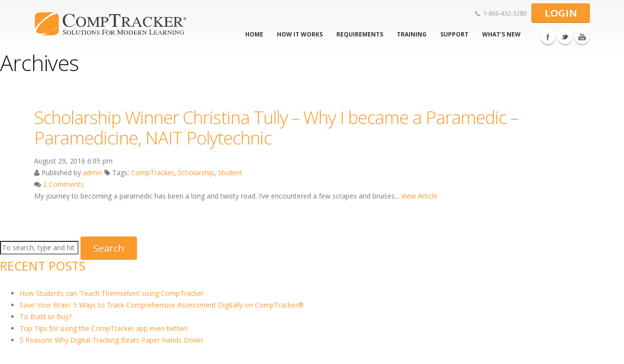

--- FILE ---
content_type: text/html; charset=UTF-8
request_url: https://www.studentlogbook.com/2016/08/
body_size: 6978
content:
<!doctype html>
<html lang="en" id="html" class="no-js">

<head>
    <meta charset="UTF-8">
    <title>
          2016  August         :        CompTracker    </title>

    <link href="//www.google-analytics.com" rel="dns-prefetch">
    <link href="https://www.studentlogbook.com/wp-content/themes/witty-wooready-theme/img/favicon.jpg?=2" rel="shortcut icon">
    <link href="https://www.studentlogbook.com/wp-content/themes/witty-wooready-theme/img/icons/touch.png" rel="apple-touch-icon-precomposed">

    <meta http-equiv="X-UA-Compatible" content="IE=edge,chrome=1">
    <meta name="viewport" content="width=device-width, initial-scale=1.0">
    <meta name="description" content="Solutions For Modern Learning">

    <meta name='robots' content='max-image-preview:large' />
	<style>img:is([sizes="auto" i], [sizes^="auto," i]) { contain-intrinsic-size: 3000px 1500px }</style>
	<link rel='dns-prefetch' href='//fonts.googleapis.com' />
<script type="text/javascript">
/* <![CDATA[ */
window._wpemojiSettings = {"baseUrl":"https:\/\/s.w.org\/images\/core\/emoji\/16.0.1\/72x72\/","ext":".png","svgUrl":"https:\/\/s.w.org\/images\/core\/emoji\/16.0.1\/svg\/","svgExt":".svg","source":{"concatemoji":"https:\/\/www.studentlogbook.com\/wp-includes\/js\/wp-emoji-release.min.js?ver=6.8.3"}};
/*! This file is auto-generated */
!function(s,n){var o,i,e;function c(e){try{var t={supportTests:e,timestamp:(new Date).valueOf()};sessionStorage.setItem(o,JSON.stringify(t))}catch(e){}}function p(e,t,n){e.clearRect(0,0,e.canvas.width,e.canvas.height),e.fillText(t,0,0);var t=new Uint32Array(e.getImageData(0,0,e.canvas.width,e.canvas.height).data),a=(e.clearRect(0,0,e.canvas.width,e.canvas.height),e.fillText(n,0,0),new Uint32Array(e.getImageData(0,0,e.canvas.width,e.canvas.height).data));return t.every(function(e,t){return e===a[t]})}function u(e,t){e.clearRect(0,0,e.canvas.width,e.canvas.height),e.fillText(t,0,0);for(var n=e.getImageData(16,16,1,1),a=0;a<n.data.length;a++)if(0!==n.data[a])return!1;return!0}function f(e,t,n,a){switch(t){case"flag":return n(e,"\ud83c\udff3\ufe0f\u200d\u26a7\ufe0f","\ud83c\udff3\ufe0f\u200b\u26a7\ufe0f")?!1:!n(e,"\ud83c\udde8\ud83c\uddf6","\ud83c\udde8\u200b\ud83c\uddf6")&&!n(e,"\ud83c\udff4\udb40\udc67\udb40\udc62\udb40\udc65\udb40\udc6e\udb40\udc67\udb40\udc7f","\ud83c\udff4\u200b\udb40\udc67\u200b\udb40\udc62\u200b\udb40\udc65\u200b\udb40\udc6e\u200b\udb40\udc67\u200b\udb40\udc7f");case"emoji":return!a(e,"\ud83e\udedf")}return!1}function g(e,t,n,a){var r="undefined"!=typeof WorkerGlobalScope&&self instanceof WorkerGlobalScope?new OffscreenCanvas(300,150):s.createElement("canvas"),o=r.getContext("2d",{willReadFrequently:!0}),i=(o.textBaseline="top",o.font="600 32px Arial",{});return e.forEach(function(e){i[e]=t(o,e,n,a)}),i}function t(e){var t=s.createElement("script");t.src=e,t.defer=!0,s.head.appendChild(t)}"undefined"!=typeof Promise&&(o="wpEmojiSettingsSupports",i=["flag","emoji"],n.supports={everything:!0,everythingExceptFlag:!0},e=new Promise(function(e){s.addEventListener("DOMContentLoaded",e,{once:!0})}),new Promise(function(t){var n=function(){try{var e=JSON.parse(sessionStorage.getItem(o));if("object"==typeof e&&"number"==typeof e.timestamp&&(new Date).valueOf()<e.timestamp+604800&&"object"==typeof e.supportTests)return e.supportTests}catch(e){}return null}();if(!n){if("undefined"!=typeof Worker&&"undefined"!=typeof OffscreenCanvas&&"undefined"!=typeof URL&&URL.createObjectURL&&"undefined"!=typeof Blob)try{var e="postMessage("+g.toString()+"("+[JSON.stringify(i),f.toString(),p.toString(),u.toString()].join(",")+"));",a=new Blob([e],{type:"text/javascript"}),r=new Worker(URL.createObjectURL(a),{name:"wpTestEmojiSupports"});return void(r.onmessage=function(e){c(n=e.data),r.terminate(),t(n)})}catch(e){}c(n=g(i,f,p,u))}t(n)}).then(function(e){for(var t in e)n.supports[t]=e[t],n.supports.everything=n.supports.everything&&n.supports[t],"flag"!==t&&(n.supports.everythingExceptFlag=n.supports.everythingExceptFlag&&n.supports[t]);n.supports.everythingExceptFlag=n.supports.everythingExceptFlag&&!n.supports.flag,n.DOMReady=!1,n.readyCallback=function(){n.DOMReady=!0}}).then(function(){return e}).then(function(){var e;n.supports.everything||(n.readyCallback(),(e=n.source||{}).concatemoji?t(e.concatemoji):e.wpemoji&&e.twemoji&&(t(e.twemoji),t(e.wpemoji)))}))}((window,document),window._wpemojiSettings);
/* ]]> */
</script>
<link rel='stylesheet' id='dashicons-css' href='https://www.studentlogbook.com/wp-includes/css/dashicons.min.css?ver=6.8.3' media='all' />
<link rel='stylesheet' id='post-views-counter-frontend-css' href='https://www.studentlogbook.com/wp-content/plugins/post-views-counter/css/frontend.min.css?ver=1.5.7' media='all' />
<style id='wp-emoji-styles-inline-css' type='text/css'>

	img.wp-smiley, img.emoji {
		display: inline !important;
		border: none !important;
		box-shadow: none !important;
		height: 1em !important;
		width: 1em !important;
		margin: 0 0.07em !important;
		vertical-align: -0.1em !important;
		background: none !important;
		padding: 0 !important;
	}
</style>
<link rel='stylesheet' id='contact-form-7-css' href='https://www.studentlogbook.com/wp-content/plugins/contact-form-7/includes/css/styles.css?ver=6.1.3' media='all' />
<link rel='stylesheet' id='normalize-css' href='https://www.studentlogbook.com/wp-content/themes/witty-wooready-theme/normalize.css?ver=1.0' media='all' />
<link rel='stylesheet' id='studentlogbook_fonts-css' href='https://fonts.googleapis.com/css?family=Open+Sans%3A300%2C400%2C600%2C700%2C800%7CShadows+Into+Light&#038;ver=6.8.3' media='all' />
<link rel='stylesheet' id='bootstrap-css' href='https://www.studentlogbook.com/wp-content/themes/witty-wooready-theme/css/bootstrap.css?ver=1.0' media='all' />
<link rel='stylesheet' id='fa-css' href='https://www.studentlogbook.com/wp-content/themes/witty-wooready-theme/css/fonts/font-awesome/css/font-awesome.css?ver=1.0' media='all' />
<link rel='stylesheet' id='owl_carousel-css' href='https://www.studentlogbook.com/wp-content/themes/witty-wooready-theme/vendor/owl-carousel/owl.carousel.css?ver=1.0' media='all' />
<link rel='stylesheet' id='owl_theme-css' href='https://www.studentlogbook.com/wp-content/themes/witty-wooready-theme/vendor/owl-carousel/owl.theme.css?ver=1.0' media='all' />
<link rel='stylesheet' id='magnific-css' href='https://www.studentlogbook.com/wp-content/themes/witty-wooready-theme/vendor/magnific-popup/magnific-popup.css?ver=1.0' media='all' />
<link rel='stylesheet' id='theme-css' href='https://www.studentlogbook.com/wp-content/themes/witty-wooready-theme/css/theme.css?ver=1.0' media='all' />
<link rel='stylesheet' id='theme-elements-css' href='https://www.studentlogbook.com/wp-content/themes/witty-wooready-theme/css/theme-elements.css?ver=1.0' media='all' />
<link rel='stylesheet' id='theme-animate-css' href='https://www.studentlogbook.com/wp-content/themes/witty-wooready-theme/css/theme-animate.css?ver=1.0' media='all' />
<link rel='stylesheet' id='settings-css' href='https://www.studentlogbook.com/wp-content/themes/witty-wooready-theme/vendor/rs-plugin/css/settings.css?ver=1.0' media='all' />
<link rel='stylesheet' id='component-css' href='https://www.studentlogbook.com/wp-content/themes/witty-wooready-theme/vendor/circle-flip-slideshow/css/component.css?ver=1.0' media='all' />
<link rel='stylesheet' id='blue-css' href='https://www.studentlogbook.com/wp-content/themes/witty-wooready-theme/css/skins/blue.css?ver=1.0' media='all' />
<link rel='stylesheet' id='custom-css' href='https://www.studentlogbook.com/wp-content/themes/witty-wooready-theme/css/custom.css?ver=1.0' media='all' />
<link rel='stylesheet' id='responsive-css' href='https://www.studentlogbook.com/wp-content/themes/witty-wooready-theme/css/theme-responsive.css?ver=1.0' media='all' />
<link rel='stylesheet' id='style.owl.carousel-css' href='https://www.studentlogbook.com/wp-content/plugins/owl-carousel/css/owl.carousel.css?ver=6.8.3' media='all' />
<link rel='stylesheet' id='style.owl.carousel.theme-css' href='https://www.studentlogbook.com/wp-content/plugins/owl-carousel/css/owl.theme.css?ver=6.8.3' media='all' />
<link rel='stylesheet' id='style.owl.carousel.transitions-css' href='https://www.studentlogbook.com/wp-content/plugins/owl-carousel/css/owl.transitions.css?ver=6.8.3' media='all' />
<link rel='stylesheet' id='style.owl.carousel.styles-css' href='https://www.studentlogbook.com/wp-content/plugins/owl-carousel/css/styles.css?ver=6.8.3' media='all' />
<script type="text/javascript" src="https://www.studentlogbook.com/wp-content/themes/witty-wooready-theme/js/lib/conditionizr-4.3.0.min.js?ver=4.3.0" id="conditionizr-js"></script>
<script type="text/javascript" src="https://www.studentlogbook.com/wp-content/themes/witty-wooready-theme/js/lib/modernizr-2.7.1.min.js?ver=2.7.1" id="modernizr-js"></script>
<script type="text/javascript" src="https://www.studentlogbook.com/wp-includes/js/jquery/jquery.min.js?ver=3.7.1" id="jquery-core-js"></script>
<script type="text/javascript" src="https://www.studentlogbook.com/wp-includes/js/jquery/jquery-migrate.min.js?ver=3.4.1" id="jquery-migrate-js"></script>
<script type="text/javascript" src="https://www.studentlogbook.com/wp-content/plugins/owl-carousel/js/owl.carousel.js?ver=6.8.3" id="js.owl.carousel-js"></script>
<script type="text/javascript" src="https://www.studentlogbook.com/wp-content/plugins/owl-carousel/js/script.js?ver=6.8.3" id="js.owl.carousel.script-js"></script>
<link rel="https://api.w.org/" href="https://www.studentlogbook.com/wp-json/" />		<style type="text/css" id="wp-custom-css">
			.grecaptcha-badge {
	display: none;
}		</style>
		    <script>
        // conditionizr.com
        // configure environment tests
        conditionizr.config({
            assets: 'https://www.studentlogbook.com/wp-content/themes/witty-wooready-theme',
            tests: {}
        });
    </script>
	
	<script src="https://malsup.github.io/jquery.cycle2.js"></script>

</head>

<body class="archive date wp-theme-witty-wooready-theme">

    <!-- wrapper -->
    <div class="body">
        <!-- header -->
        <header>
            <div class="container">
                <!-- logo -->
                <h1 class="logo"><a href="https://www.studentlogbook.com">
                    <!-- svg logo - toddmotto.com/mastering-svg-use-for-a-retina-web-fallbacks-with-png-script -->
                    <img src="https://www.studentlogbook.com/wp-content/themes/witty-wooready-theme/img/logo.png" width="315" height="52" class="logo-img" alt="Comptracker" data-sticky-width="200" data-sticky-height="33"></a>
                    </h1>
                <div style="float:right;">
                    <div> <a style="height:40px; margin-top:7px; width:120px; line-height:25px; font-weight:bold; font-size:20px; " href="https://secure.studentlogbook.com/CompTracker50/CompTrackerWebsite/Home/Login" class="btn btn-primary">LOGIN</a> </div>
                </div>
                <!-- /logo -->
                <nav>
                    <ul class="nav nav-pills nav-top">
                        <li class="phone"> <span><i class="icon icon-phone"></i>1-866-432-3280</span> </li>
                    </ul>
                </nav>
                <button class="btn btn-responsive-nav btn-inverse" data-toggle="collapse" data-target=".nav-main-collapse"> <i class="icon icon-bars"></i> </button>
            </div>
            <div class="navbar-collapse nav-main-collapse collapse">
                <div class="container">
                    <div class="social-icons">
                        <ul class="social-icons">
                            <li class="facebook"><a href="https://www.facebook.com/comptracker" target="_blank" title="Facebook">Facebook</a>
                            </li>
                            <!--<li class="googleplus"><a href="https://plus.google.com/109790058594480120580/" target="_blank" title="Google Plus">Google Plus</a>
                            </li>-->
                            <li class="twitter"><a href="https://twitter.com/CompTracker" target="_blank" title="Twitter">Twitter</a>
                            </li>
                            <li class="youtube"><a href="https://www.youtube.com/channel/UCihYdW4dG44Smsc_LgLxjLw" target="_blank" title="YouTube">You Tube</a>
                            </li>
                        </ul>
                    </div>
                    <nav class="nav-main mega-menu">
                        <ul class="nav nav-pills nav-main" id="mainMenu">
                            <ul class="nav nav-pills nav-main" id="mainMenu"><li id="menu-item-72" class="menu-item menu-item-type-post_type menu-item-object-page menu-item-home menu-item-72"><a href="https://www.studentlogbook.com/">Home</a></li>
<li id="menu-item-71" class="menu-item menu-item-type-post_type menu-item-object-page menu-item-71"><a href="https://www.studentlogbook.com/how-it-works/">How It Works</a></li>
<li id="menu-item-70" class="menu-item menu-item-type-post_type menu-item-object-page menu-item-70"><a href="https://www.studentlogbook.com/requirements/">Requirements</a></li>
<li id="menu-item-68" class="menu-item menu-item-type-post_type menu-item-object-page menu-item-68"><a href="https://www.studentlogbook.com/training/">Training</a></li>
<li id="menu-item-69" class="menu-item menu-item-type-post_type menu-item-object-page menu-item-69"><a href="https://www.studentlogbook.com/support/">Support</a></li>
<li id="menu-item-224" class="menu-item menu-item-type-custom menu-item-object-custom menu-item-224"><a href="https://www.studentlogbook.com/new/">What&#8217;s new</a></li>
</ul>                        </ul>
                    </nav>
                </div>
            </div>
        </header>
    </div>


	<main role="main">
		<!-- section -->
		<section>

			<h1>Archives</h1>

			<div class="container">
    <div class="row">
        <div class="col-md-12">
            <div class="blog-posts">
                <ul class="history">
                            
                       
                    <li id="post-286" class="post-286 post type-post status-publish format-standard hentry category-scholarship-winners tag-comptracker tag-scholarship tag-student" data-appear-animation="fadeInUp">
                        <article class="post post-large">
                            <h2>        
                            </h2>
                                <h2>
			                    <a href="https://www.studentlogbook.com/why-i-became-a-paramedic-christina-tully-emergency-medical-technology-nait/" title="Scholarship Winner Christina Tully &#8211; Why I became a Paramedic &#8211; Paramedicine, NAIT Polytechnic">Scholarship Winner Christina Tully &#8211; Why I became a Paramedic &#8211; Paramedicine, NAIT Polytechnic</a>
		                        </h2>
                            <div class="post-image"><a href="https://www.studentlogbook.com/why-i-became-a-paramedic-christina-tully-emergency-medical-technology-nait/" title="Scholarship Winner Christina Tully &#8211; Why I became a Paramedic &#8211; Paramedicine, NAIT Polytechnic">
                                                                <div></div>
                                                                </a>
                            </div>
                            <div class="post-content">                                
                                <div class="post-date">August 29, 2016 6:05 pm</div> 
                                <div class="post-meta"> 
                                    <span> <i class="icon icon-user"></i> Published by <a href="https://www.studentlogbook.com/author/admin/" title="Posts by admin" rel="author">admin</a></span> 
                                    <span> <i class="icon icon-tag"></i> Tags: <a href="https://www.studentlogbook.com/tag/comptracker/" rel="tag">CompTracker</a>, <a href="https://www.studentlogbook.com/tag/scholarship/" rel="tag">Scholarship</a>, <a href="https://www.studentlogbook.com/tag/student/" rel="tag">Student</a><br> </span> 
                                    <span> <i class="icon icon-comments"></i> <a href="https://www.studentlogbook.com/why-i-became-a-paramedic-christina-tully-emergency-medical-technology-nait/#comments">2 Comments</a></span> 
                                    <p>My journey to becoming a paramedic has been a long and twisty road. I’ve encountered a few scrapes and bruises... <a class="view-article" href="https://www.studentlogbook.com/why-i-became-a-paramedic-christina-tully-emergency-medical-technology-nait/">View Article</a></p>                            </div>                            
                        </article>
                    </li>    
	<!-- article -->


                </ul>
            </div>
        </div>
    </div>
</div>

			<!-- pagination -->
<div class="pagination">
	</div>
<!-- /pagination -->

		</section>
		<!-- /section -->
	</main>

<!-- sidebar -->
<aside class="sidebar" role="complementary">

	<div class="sidebar-widget">
		<div id="search-2" class="widget_search"><!-- search -->
<form class="search" method="get" action="https://www.studentlogbook.com" role="search">
	<input class="search-input" type="search" name="s" placeholder="To search, type and hit enter.">
	<button class="search-submit" type="submit" role="button">Search</button>
</form>
<!-- /search -->
</div>
		<div id="recent-posts-2" class="widget_recent_entries">
		<h3>Recent Posts</h3>
		<ul>
											<li>
					<a href="https://www.studentlogbook.com/how-students-can-teach-themselves-using-comptrackerr/">How Students can &#8216;Teach Themselves&#8217; using CompTracker</a>
									</li>
											<li>
					<a href="https://www.studentlogbook.com/save-your-head-5-ways-to-track-comprehensive-assessment-digitally-on-comptracker/">Save Your Brain: 5 Ways to Track Comprehensive Assessment Digitally on CompTracker®</a>
									</li>
											<li>
					<a href="https://www.studentlogbook.com/to-build-or-buy/">To Build or Buy?</a>
									</li>
											<li>
					<a href="https://www.studentlogbook.com/top-tips-for-using-the-comptracker-app-better/">Top Tips for using the CompTracker app even better!</a>
									</li>
											<li>
					<a href="https://www.studentlogbook.com/5-reasons-why-digital-tracking-beats-paper-hands-down/">5 Reasons Why Digital Tracking Beats Paper Hands Down</a>
									</li>
					</ul>

		</div><div id="recent-comments-2" class="widget_recent_comments"><h3>Recent Comments</h3><ul id="recentcomments"><li class="recentcomments"><span class="comment-author-link"><a href="http://www.nait.ca/program_home_76727.htm" class="url" rel="ugc external nofollow">James Cox</a></span> on <a href="https://www.studentlogbook.com/why-i-became-a-paramedic-christina-tully-emergency-medical-technology-nait/#comment-6">Scholarship Winner Christina Tully &#8211; Why I became a Paramedic &#8211; Paramedicine, NAIT Polytechnic</a></li></ul></div><div id="archives-2" class="widget_archive"><h3>Archives</h3>
			<ul>
					<li><a href='https://www.studentlogbook.com/2021/06/'>June 2021</a></li>
	<li><a href='https://www.studentlogbook.com/2017/08/'>August 2017</a></li>
	<li><a href='https://www.studentlogbook.com/2017/03/'>March 2017</a></li>
	<li><a href='https://www.studentlogbook.com/2017/01/'>January 2017</a></li>
	<li><a href='https://www.studentlogbook.com/2016/10/'>October 2016</a></li>
	<li><a href='https://www.studentlogbook.com/2016/09/'>September 2016</a></li>
	<li><a href='https://www.studentlogbook.com/2016/08/' aria-current="page">August 2016</a></li>
	<li><a href='https://www.studentlogbook.com/2015/09/'>September 2015</a></li>
			</ul>

			</div><div id="categories-2" class="widget_categories"><h3>Categories</h3>
			<ul>
					<li class="cat-item cat-item-19"><a href="https://www.studentlogbook.com/category/blog/">Blog</a>
</li>
	<li class="cat-item cat-item-14"><a href="https://www.studentlogbook.com/category/case-study/">Case Study</a>
</li>
	<li class="cat-item cat-item-15"><a href="https://www.studentlogbook.com/category/scholarship-winners/">Scholarship Winners</a>
</li>
	<li class="cat-item cat-item-1"><a href="https://www.studentlogbook.com/category/uncategorized/">Uncategorized</a>
</li>
			</ul>

			</div><div id="meta-2" class="widget_meta"><h3>Meta</h3>
		<ul>
						<li><a href="https://www.studentlogbook.com/wp-login.php">Log in</a></li>
			<li><a href="https://www.studentlogbook.com/feed/">Entries feed</a></li>
			<li><a href="https://www.studentlogbook.com/comments/feed/">Comments feed</a></li>

			<li><a href="https://wordpress.org/">WordPress.org</a></li>
		</ul>

		</div>	</div>

	<div class="sidebar-widget">
			</div>

</aside>
<!-- /sidebar -->

<!-- footer -->
<footer id="footer">
    <div class="container">
        <div class="row">
            <div class="footer-ribon"> <span>Get in Touch</span> </div>
            <div class="col-md-3">
                <div class="newsletter">
                    <h4>Important Links</h4>
                    <p><a href="https://www.studentlogbook.com/">Home</a>
                        <br>
                        <a target="_blank" href="https://www.studentlogbook.com/">About Us</a>
                        <br>
                        <a href="https://www.studentlogbook.com/faq/">Faq's</a>
                        <br>
                        <a href="https://www.studentlogbook.com/contact-us/">Contact Us</a>
                    </p>
                </div>
            </div>
            <div class="col-md-3">
                <h4><img style="float:left; margin:4px 10px 0 0;" src="https://www.studentlogbook.com/wp-content/uploads/2015/05/letter-icon.png">Newsletter</h4>
                <p style="color:#FFF;"> Subscribe to our newsletter to stay informed of new features, versions and upcoming contests! </p>
                <a class="btn btn-primary" target="_blank" href="https://www.studentlogbook.us2.list-manage.com/subscribe?u=0eda35dacb49f19c1027100a1&id=3bcf98395b">SUBSCRIBE</a> </div>
            <div class="col-md-3">
                <div class="contact-details">
                    <h4>Contact Us</h4>
                    <ul class="contact">
                        <li>
                            <p><i class="icon icon-map-marker"></i> <strong>Address:</strong> 10704 - 181 Street, Edmonton, Alberta T5S 1K8</p>
                        </li>
                        <li>
                            <p><i class="icon icon-phone"></i> <strong>Phone:</strong> 1-866-432-3280</p>
                        </li>
                        <li>
                            <p><i class="icon icon-envelope"></i> <strong>Email:</strong> <a href="https://www.studentlogbook.com/contact-us/">info@studentlogbook.com</a>
                            </p>
                        </li>
                    </ul>
                </div>
            </div>
            <div class="col-md-3">
                <h4>Follow Us</h4>
                <div class="social-icons">
                    <ul class="social-icons">
                        <li class="facebook"><a href="https://www.facebook.com/comptracker" target="_blank" title="Facebook">Facebook</a>
                        </li>
                        <!--<li class="googleplus"><a href="https://plus.google.com/109790058594480120580/" target="_blank" title="Google Plus">Google Plus</a>
                        </li>-->
                        <li class="twitter"><a href="https://twitter.com/CompTracker" target="_blank" title="Twitter">Twitter</a>
                        </li>
                        <li class="youtube"><a href="https://www.youtube.com/channel/UCihYdW4dG44Smsc_LgLxjLw" target="_blank" title="YouTube">You Tube</a>
                        </li>
                    </ul>
                </div>
            </div>
        </div>
    </div>
    <div class="footer-copyright">
        <div class="container">
            <div class="row">
                <div class="col-md-2">
                    <a href="index.html" class="logo"> <img width="170" height="30" alt="CompTracker" src="https://www.studentlogbook.com/wp-content/uploads/2015/05/logo-footer.png"></a>
                </div>
                <div class="col-md-7">
                    <p class="copyright">                        
                        Copyright &copy; Great Big Solutions Ltd. All Rights Reserved. <span id="siteseal"><script async type="text/javascript" src="https://seal.godaddy.com/getSeal?sealID=meZEWZaaTO2CoUk5qotwI9OH0kNPkhnumYhojEypypHLgI7OIAa9D6OKFUcu"></script></span>
                    
                    </p>
                </div>
                <div class="col-md-3">
                    <nav id="sub-menu">
                        <ul>
                            <li><a href="https://www.studentlogbook.com">HOME</a>
                            </li>
                        </ul>
                    </nav>
                </div>
            </div>
        </div>
    </div>

</footer>
<!-- /footer -->

</div>
<!-- /wrapper -->

<script type="speculationrules">
{"prefetch":[{"source":"document","where":{"and":[{"href_matches":"\/*"},{"not":{"href_matches":["\/wp-*.php","\/wp-admin\/*","\/wp-content\/uploads\/*","\/wp-content\/*","\/wp-content\/plugins\/*","\/wp-content\/themes\/witty-wooready-theme\/*","\/*\\?(.+)"]}},{"not":{"selector_matches":"a[rel~=\"nofollow\"]"}},{"not":{"selector_matches":".no-prefetch, .no-prefetch a"}}]},"eagerness":"conservative"}]}
</script>
<script type="text/javascript" src="https://www.studentlogbook.com/wp-content/themes/witty-wooready-theme/js/plugins.js?ver=1" id="plugins-js"></script>
<script type="text/javascript" src="https://www.studentlogbook.com/wp-content/themes/witty-wooready-theme/vendor/jquery.easing.js?ver=1" id="easing-js"></script>
<script type="text/javascript" src="https://www.studentlogbook.com/wp-content/themes/witty-wooready-theme/vendor/jquery.appear.js?ver=1" id="appear-js"></script>
<script type="text/javascript" src="https://www.studentlogbook.com/wp-content/themes/witty-wooready-theme/vendor/jquery.cookie.js?ver=1" id="cookie-js"></script>
<script type="text/javascript" src="https://www.studentlogbook.com/wp-content/themes/witty-wooready-theme/vendor/bootstrap.js?ver=1" id="bootstrap-js"></script>
<script type="text/javascript" src="https://www.studentlogbook.com/wp-content/themes/witty-wooready-theme/vendor/twitterjs/twitter.js?ver=1" id="twitter-js"></script>
<script type="text/javascript" src="https://www.studentlogbook.com/wp-content/themes/witty-wooready-theme/vendor/rs-plugin/js/jquery.themepunch.plugins.min.js?ver=1" id="punch.plugins-js"></script>
<script type="text/javascript" src="https://www.studentlogbook.com/wp-content/themes/witty-wooready-theme/vendor/rs-plugin/js/jquery.themepunch.revolution.js?ver=1" id="punch.rev-js"></script>
<script type="text/javascript" src="https://www.studentlogbook.com/wp-content/themes/witty-wooready-theme/vendor/owl-carousel/owl.carousel.js?ver=1" id="owl-js"></script>
<script type="text/javascript" src="https://www.studentlogbook.com/wp-content/themes/witty-wooready-theme/vendor/circle-flip-slideshow/js/jquery.flipshow.js?ver=1" id="flipshow-js"></script>
<script type="text/javascript" src="https://www.studentlogbook.com/wp-content/themes/witty-wooready-theme/vendor/magnific-popup/magnific-popup.js?ver=1" id="magn-popup-js"></script>
<script type="text/javascript" src="https://www.studentlogbook.com/wp-content/themes/witty-wooready-theme/vendor/jquery.validate.js?ver=1" id="validate-js"></script>
<script type="text/javascript" src="https://www.studentlogbook.com/wp-content/themes/witty-wooready-theme/js/views/view.home.js?ver=1" id="home-js"></script>
<script type="text/javascript" src="https://www.studentlogbook.com/wp-content/themes/witty-wooready-theme/js/theme.js?ver=1" id="theme-js"></script>
<script type="text/javascript" src="https://www.studentlogbook.com/wp-content/themes/witty-wooready-theme/js/custom.js?ver=1" id="custom-js"></script>
<script type="text/javascript" src="https://www.studentlogbook.com/wp-includes/js/dist/hooks.min.js?ver=4d63a3d491d11ffd8ac6" id="wp-hooks-js"></script>
<script type="text/javascript" src="https://www.studentlogbook.com/wp-includes/js/dist/i18n.min.js?ver=5e580eb46a90c2b997e6" id="wp-i18n-js"></script>
<script type="text/javascript" id="wp-i18n-js-after">
/* <![CDATA[ */
wp.i18n.setLocaleData( { 'text direction\u0004ltr': [ 'ltr' ] } );
/* ]]> */
</script>
<script type="text/javascript" src="https://www.studentlogbook.com/wp-content/plugins/contact-form-7/includes/swv/js/index.js?ver=6.1.3" id="swv-js"></script>
<script type="text/javascript" id="contact-form-7-js-before">
/* <![CDATA[ */
var wpcf7 = {
    "api": {
        "root": "https:\/\/www.studentlogbook.com\/wp-json\/",
        "namespace": "contact-form-7\/v1"
    }
};
/* ]]> */
</script>
<script type="text/javascript" src="https://www.studentlogbook.com/wp-content/plugins/contact-form-7/includes/js/index.js?ver=6.1.3" id="contact-form-7-js"></script>
<script type="text/javascript" src="https://www.google.com/recaptcha/api.js?render=6LdEXSEaAAAAAHevo2lqJNlJ1v25ymIC9L30bwe2&amp;ver=3.0" id="google-recaptcha-js"></script>
<script type="text/javascript" src="https://www.studentlogbook.com/wp-includes/js/dist/vendor/wp-polyfill.min.js?ver=3.15.0" id="wp-polyfill-js"></script>
<script type="text/javascript" id="wpcf7-recaptcha-js-before">
/* <![CDATA[ */
var wpcf7_recaptcha = {
    "sitekey": "6LdEXSEaAAAAAHevo2lqJNlJ1v25ymIC9L30bwe2",
    "actions": {
        "homepage": "homepage",
        "contactform": "contactform"
    }
};
/* ]]> */
</script>
<script type="text/javascript" src="https://www.studentlogbook.com/wp-content/plugins/contact-form-7/modules/recaptcha/index.js?ver=6.1.3" id="wpcf7-recaptcha-js"></script>

<!-- analytics -->
<script>
    (function (f, i, r, e, s, h, l) {
        i['GoogleAnalyticsObject'] = s;
        f[s] = f[s] || function () {
            (f[s].q = f[s].q || []).push(arguments)
        }, f[s].l = 1 * new Date();
        h = i.createElement(r),
            l = i.getElementsByTagName(r)[0];
        h.async = 1;
        h.src = e;
        l.parentNode.insertBefore(h, l)
    })(window, document, 'script', '//www.google-analytics.com/analytics.js', 'ga');
    ga('create', 'UA-XXXXXXXX-XX', 'yourdomain.com');
    ga('send', 'pageview');
</script>

</body>

<script>'undefined'=== typeof _trfq || (window._trfq = []);'undefined'=== typeof _trfd && (window._trfd=[]),_trfd.push({'tccl.baseHost':'secureserver.net'},{'ap':'cpsh-oh'},{'server':'p3plzcpnl509261'},{'dcenter':'p3'},{'cp_id':'10328383'},{'cp_cl':'8'}) // Monitoring performance to make your website faster. If you want to opt-out, please contact web hosting support.</script><script src='https://img1.wsimg.com/traffic-assets/js/tccl.min.js'></script></html>

--- FILE ---
content_type: text/html; charset=utf-8
request_url: https://www.google.com/recaptcha/api2/anchor?ar=1&k=6LdEXSEaAAAAAHevo2lqJNlJ1v25ymIC9L30bwe2&co=aHR0cHM6Ly93d3cuc3R1ZGVudGxvZ2Jvb2suY29tOjQ0Mw..&hl=en&v=naPR4A6FAh-yZLuCX253WaZq&size=invisible&anchor-ms=20000&execute-ms=15000&cb=h9guq37qvmxz
body_size: 45196
content:
<!DOCTYPE HTML><html dir="ltr" lang="en"><head><meta http-equiv="Content-Type" content="text/html; charset=UTF-8">
<meta http-equiv="X-UA-Compatible" content="IE=edge">
<title>reCAPTCHA</title>
<style type="text/css">
/* cyrillic-ext */
@font-face {
  font-family: 'Roboto';
  font-style: normal;
  font-weight: 400;
  src: url(//fonts.gstatic.com/s/roboto/v18/KFOmCnqEu92Fr1Mu72xKKTU1Kvnz.woff2) format('woff2');
  unicode-range: U+0460-052F, U+1C80-1C8A, U+20B4, U+2DE0-2DFF, U+A640-A69F, U+FE2E-FE2F;
}
/* cyrillic */
@font-face {
  font-family: 'Roboto';
  font-style: normal;
  font-weight: 400;
  src: url(//fonts.gstatic.com/s/roboto/v18/KFOmCnqEu92Fr1Mu5mxKKTU1Kvnz.woff2) format('woff2');
  unicode-range: U+0301, U+0400-045F, U+0490-0491, U+04B0-04B1, U+2116;
}
/* greek-ext */
@font-face {
  font-family: 'Roboto';
  font-style: normal;
  font-weight: 400;
  src: url(//fonts.gstatic.com/s/roboto/v18/KFOmCnqEu92Fr1Mu7mxKKTU1Kvnz.woff2) format('woff2');
  unicode-range: U+1F00-1FFF;
}
/* greek */
@font-face {
  font-family: 'Roboto';
  font-style: normal;
  font-weight: 400;
  src: url(//fonts.gstatic.com/s/roboto/v18/KFOmCnqEu92Fr1Mu4WxKKTU1Kvnz.woff2) format('woff2');
  unicode-range: U+0370-0377, U+037A-037F, U+0384-038A, U+038C, U+038E-03A1, U+03A3-03FF;
}
/* vietnamese */
@font-face {
  font-family: 'Roboto';
  font-style: normal;
  font-weight: 400;
  src: url(//fonts.gstatic.com/s/roboto/v18/KFOmCnqEu92Fr1Mu7WxKKTU1Kvnz.woff2) format('woff2');
  unicode-range: U+0102-0103, U+0110-0111, U+0128-0129, U+0168-0169, U+01A0-01A1, U+01AF-01B0, U+0300-0301, U+0303-0304, U+0308-0309, U+0323, U+0329, U+1EA0-1EF9, U+20AB;
}
/* latin-ext */
@font-face {
  font-family: 'Roboto';
  font-style: normal;
  font-weight: 400;
  src: url(//fonts.gstatic.com/s/roboto/v18/KFOmCnqEu92Fr1Mu7GxKKTU1Kvnz.woff2) format('woff2');
  unicode-range: U+0100-02BA, U+02BD-02C5, U+02C7-02CC, U+02CE-02D7, U+02DD-02FF, U+0304, U+0308, U+0329, U+1D00-1DBF, U+1E00-1E9F, U+1EF2-1EFF, U+2020, U+20A0-20AB, U+20AD-20C0, U+2113, U+2C60-2C7F, U+A720-A7FF;
}
/* latin */
@font-face {
  font-family: 'Roboto';
  font-style: normal;
  font-weight: 400;
  src: url(//fonts.gstatic.com/s/roboto/v18/KFOmCnqEu92Fr1Mu4mxKKTU1Kg.woff2) format('woff2');
  unicode-range: U+0000-00FF, U+0131, U+0152-0153, U+02BB-02BC, U+02C6, U+02DA, U+02DC, U+0304, U+0308, U+0329, U+2000-206F, U+20AC, U+2122, U+2191, U+2193, U+2212, U+2215, U+FEFF, U+FFFD;
}
/* cyrillic-ext */
@font-face {
  font-family: 'Roboto';
  font-style: normal;
  font-weight: 500;
  src: url(//fonts.gstatic.com/s/roboto/v18/KFOlCnqEu92Fr1MmEU9fCRc4AMP6lbBP.woff2) format('woff2');
  unicode-range: U+0460-052F, U+1C80-1C8A, U+20B4, U+2DE0-2DFF, U+A640-A69F, U+FE2E-FE2F;
}
/* cyrillic */
@font-face {
  font-family: 'Roboto';
  font-style: normal;
  font-weight: 500;
  src: url(//fonts.gstatic.com/s/roboto/v18/KFOlCnqEu92Fr1MmEU9fABc4AMP6lbBP.woff2) format('woff2');
  unicode-range: U+0301, U+0400-045F, U+0490-0491, U+04B0-04B1, U+2116;
}
/* greek-ext */
@font-face {
  font-family: 'Roboto';
  font-style: normal;
  font-weight: 500;
  src: url(//fonts.gstatic.com/s/roboto/v18/KFOlCnqEu92Fr1MmEU9fCBc4AMP6lbBP.woff2) format('woff2');
  unicode-range: U+1F00-1FFF;
}
/* greek */
@font-face {
  font-family: 'Roboto';
  font-style: normal;
  font-weight: 500;
  src: url(//fonts.gstatic.com/s/roboto/v18/KFOlCnqEu92Fr1MmEU9fBxc4AMP6lbBP.woff2) format('woff2');
  unicode-range: U+0370-0377, U+037A-037F, U+0384-038A, U+038C, U+038E-03A1, U+03A3-03FF;
}
/* vietnamese */
@font-face {
  font-family: 'Roboto';
  font-style: normal;
  font-weight: 500;
  src: url(//fonts.gstatic.com/s/roboto/v18/KFOlCnqEu92Fr1MmEU9fCxc4AMP6lbBP.woff2) format('woff2');
  unicode-range: U+0102-0103, U+0110-0111, U+0128-0129, U+0168-0169, U+01A0-01A1, U+01AF-01B0, U+0300-0301, U+0303-0304, U+0308-0309, U+0323, U+0329, U+1EA0-1EF9, U+20AB;
}
/* latin-ext */
@font-face {
  font-family: 'Roboto';
  font-style: normal;
  font-weight: 500;
  src: url(//fonts.gstatic.com/s/roboto/v18/KFOlCnqEu92Fr1MmEU9fChc4AMP6lbBP.woff2) format('woff2');
  unicode-range: U+0100-02BA, U+02BD-02C5, U+02C7-02CC, U+02CE-02D7, U+02DD-02FF, U+0304, U+0308, U+0329, U+1D00-1DBF, U+1E00-1E9F, U+1EF2-1EFF, U+2020, U+20A0-20AB, U+20AD-20C0, U+2113, U+2C60-2C7F, U+A720-A7FF;
}
/* latin */
@font-face {
  font-family: 'Roboto';
  font-style: normal;
  font-weight: 500;
  src: url(//fonts.gstatic.com/s/roboto/v18/KFOlCnqEu92Fr1MmEU9fBBc4AMP6lQ.woff2) format('woff2');
  unicode-range: U+0000-00FF, U+0131, U+0152-0153, U+02BB-02BC, U+02C6, U+02DA, U+02DC, U+0304, U+0308, U+0329, U+2000-206F, U+20AC, U+2122, U+2191, U+2193, U+2212, U+2215, U+FEFF, U+FFFD;
}
/* cyrillic-ext */
@font-face {
  font-family: 'Roboto';
  font-style: normal;
  font-weight: 900;
  src: url(//fonts.gstatic.com/s/roboto/v18/KFOlCnqEu92Fr1MmYUtfCRc4AMP6lbBP.woff2) format('woff2');
  unicode-range: U+0460-052F, U+1C80-1C8A, U+20B4, U+2DE0-2DFF, U+A640-A69F, U+FE2E-FE2F;
}
/* cyrillic */
@font-face {
  font-family: 'Roboto';
  font-style: normal;
  font-weight: 900;
  src: url(//fonts.gstatic.com/s/roboto/v18/KFOlCnqEu92Fr1MmYUtfABc4AMP6lbBP.woff2) format('woff2');
  unicode-range: U+0301, U+0400-045F, U+0490-0491, U+04B0-04B1, U+2116;
}
/* greek-ext */
@font-face {
  font-family: 'Roboto';
  font-style: normal;
  font-weight: 900;
  src: url(//fonts.gstatic.com/s/roboto/v18/KFOlCnqEu92Fr1MmYUtfCBc4AMP6lbBP.woff2) format('woff2');
  unicode-range: U+1F00-1FFF;
}
/* greek */
@font-face {
  font-family: 'Roboto';
  font-style: normal;
  font-weight: 900;
  src: url(//fonts.gstatic.com/s/roboto/v18/KFOlCnqEu92Fr1MmYUtfBxc4AMP6lbBP.woff2) format('woff2');
  unicode-range: U+0370-0377, U+037A-037F, U+0384-038A, U+038C, U+038E-03A1, U+03A3-03FF;
}
/* vietnamese */
@font-face {
  font-family: 'Roboto';
  font-style: normal;
  font-weight: 900;
  src: url(//fonts.gstatic.com/s/roboto/v18/KFOlCnqEu92Fr1MmYUtfCxc4AMP6lbBP.woff2) format('woff2');
  unicode-range: U+0102-0103, U+0110-0111, U+0128-0129, U+0168-0169, U+01A0-01A1, U+01AF-01B0, U+0300-0301, U+0303-0304, U+0308-0309, U+0323, U+0329, U+1EA0-1EF9, U+20AB;
}
/* latin-ext */
@font-face {
  font-family: 'Roboto';
  font-style: normal;
  font-weight: 900;
  src: url(//fonts.gstatic.com/s/roboto/v18/KFOlCnqEu92Fr1MmYUtfChc4AMP6lbBP.woff2) format('woff2');
  unicode-range: U+0100-02BA, U+02BD-02C5, U+02C7-02CC, U+02CE-02D7, U+02DD-02FF, U+0304, U+0308, U+0329, U+1D00-1DBF, U+1E00-1E9F, U+1EF2-1EFF, U+2020, U+20A0-20AB, U+20AD-20C0, U+2113, U+2C60-2C7F, U+A720-A7FF;
}
/* latin */
@font-face {
  font-family: 'Roboto';
  font-style: normal;
  font-weight: 900;
  src: url(//fonts.gstatic.com/s/roboto/v18/KFOlCnqEu92Fr1MmYUtfBBc4AMP6lQ.woff2) format('woff2');
  unicode-range: U+0000-00FF, U+0131, U+0152-0153, U+02BB-02BC, U+02C6, U+02DA, U+02DC, U+0304, U+0308, U+0329, U+2000-206F, U+20AC, U+2122, U+2191, U+2193, U+2212, U+2215, U+FEFF, U+FFFD;
}

</style>
<link rel="stylesheet" type="text/css" href="https://www.gstatic.com/recaptcha/releases/naPR4A6FAh-yZLuCX253WaZq/styles__ltr.css">
<script nonce="OrdnuLGhZK8wamAJjx92mg" type="text/javascript">window['__recaptcha_api'] = 'https://www.google.com/recaptcha/api2/';</script>
<script type="text/javascript" src="https://www.gstatic.com/recaptcha/releases/naPR4A6FAh-yZLuCX253WaZq/recaptcha__en.js" nonce="OrdnuLGhZK8wamAJjx92mg">
      
    </script></head>
<body><div id="rc-anchor-alert" class="rc-anchor-alert"></div>
<input type="hidden" id="recaptcha-token" value="[base64]">
<script type="text/javascript" nonce="OrdnuLGhZK8wamAJjx92mg">
      recaptcha.anchor.Main.init("[\x22ainput\x22,[\x22bgdata\x22,\x22\x22,\[base64]/[base64]/[base64]/[base64]/[base64]/KHEoSCw0MjUsSC5UKSxpZShILGwpKTpxKEgsNDI1LGwpLEgpKSw0MjUpLFcpLEgpKX0sRUk9ZnVuY3Rpb24obCxDLEgsVyl7dHJ5e1c9bFsoKEN8MCkrMiklM10sbFtDXT0obFtDXXwwKS0obFsoKEN8MCkrMSklM118MCktKFd8MCleKEM9PTE/[base64]/[base64]/[base64]/[base64]/[base64]/[base64]/[base64]/[base64]/[base64]/[base64]/[base64]\\u003d\\u003d\x22,\[base64]\x22,\x22wq3Cg8KHH29cehnCqMKDwrZTw5fCuMOYdMOcVsK0w4TCthBZO1HDlzgawoIxw4LDnsOQSCpxwr3CnVdhw5jChcO+H8OaY8KbVAhzw67Dgz/CuUfCskVwR8K6w6F8ZyEtwrVMbg3CsBMaVsKfwrLCvy9pw5PCkDHChcOZwrjDtQ3Do8KnDcKhw6vCsx7DtsOKwpzCtVLCoS95wpAhwpc3LkvCs8OCw7PDpMOjasO2ACHCrMO8eTQOw7AeTgbDkR/CkVspDMOqVnDDslLChMKwwo3ClsKiXXYzwovDocK8wownw6Atw7nDiBbCpsKsw6l3w5Vtw5dqwoZ+GcKfCUTDgcOswrLDtsOiEMKdw7DDhkUSfMOXSW/Dr3RcR8KJHMOdw6ZUZ1hLwocGwpTCj8OqSFXDrMKSDsOGHMOIw6nCkzJ/asKfwqpiNlnCtDfCgiDDrcKVwqBUGm7Ci8KgwqzDviN1YsOSw5DDqsKFSF3DscORwr4ECnF1w5sWw7HDicOjI8OWw5zCv8K5w4MWw45FwqUAw7HDl8K3RcOYfETCm8KmVFQtOUrCoChNVznCpMKvcsOpwqw3w5Frw5xTw6fCtcKdwoN0w6/[base64]/w68lw5HCkQlPFhvCiMOmw5xRdcKxw6TDlMKqwqrDgT8ZwrdLewMkRF4iw6FYwrxBw69yY8KDAMOgw4/DjWYeC8Ohw73DucOBKFFvw4vCk0HDrFrCqALChMOOTTF1DcOmfMK8w61pw4TCq07CkcOow67CmsO6w6gNOXlcWcOUcBvCv8OdMih6w7MwwpTDq8Okw6HCosODwrHCkQ9Xw5fCo8KFwpBUwpfDkwVrwo7DnsKHw6V+wrYoKMK5E8OSw5/ClQRfdTN2w4rDqsKNwq/ChGXDkm/DlQHCml7CrTfDr1kcwogcYTzCisKWw53DlMKWwq1UKQXCu8Kiw73DkGt3AMKow63CsSRuwrpVIQo9wp96EF7DsksFw5w0AHlRwrrCv3sdwrhfI8O1KyfDnH7CgMOQw4nDoMK3Q8KFwr0GwpPClsK5wpJ+DcOcwrDCusKnFcKTJT/[base64]/[base64]/DmW3DmW/DjMKuRsOnw68EFsOtw7vCqm01wrPChcOaZsKMwoHCkzPDpmZ7wpshw7EfwrNJwqY2w4dccMK0VsKzw7PDicO3AMKAHQfDqiIZdsO3wqfDmMOvw55Hb8O4M8OpwoTDhcOnXkdVwpbCk3/Do8OzCcOAwrDCiiXCmgpzSsODHQ5AFcO8w5Nxwr4EwobCu8OAIAhSw4zCvgXDjcKRVWhdw5XCvhjCjcO1woHDmXfCryMQOmTDhSwfLMK/wo3CnDvDkcOIJijCjCVFC0p+ZsO7HV7CusO9wotnwosnwqJwIcKmw7/Di8KwwrvDkmjCmUsiCMKMZ8OGOUnDlsONRw0BUsOfZWJpJTjDq8OTwpHDrSrDssKPw5NXw4UEwo19w5UdYgvCocO5Z8OHNMOAWMOzYsKnwp99w4pAbWAbC2lrw4LDlWXCkUYZwp/[base64]/DszjCsUxRGVAODsKvwqNqfcOTwrjCl8OuFcO5wrrCqcO/FxVwRifDl8ODw5kTfwDDmkUvABsGA8ObLSLClcKMw5UdQgpKVBbDvMKFI8KbOsKjwrLDksOiImzDnGLDtkUww7DCkcOeIH/[base64]/EjwifT5TVE1QLzPCkVTCi8KgKi/[base64]/CqMOWwp3CtVDCokJsdWTCnxACw6c9w5TCo2LDsMK8w4/DoyciJsK5w43Dh8KILcO6wqszw4bDtcORw5LDusODw63DnsOENUt+RWEJw49EdcOiNsKvBldyWGJLw6bDucKNwqEmwqHDpTlTwpsYwpPCnyzCkglDwo7DhC3CpcKiQipMUgHDu8KVXsO3w64ZbcK7w77CkW3Cv8KRLcO7GDHDtAElwq/CmirDjiEiZ8ONwqnDszLDpcO0AcKHKUEEXsK1w60xGHHCgTzCjylfJsOMTsOiwpvDmX/DksOFYBXDkwTCuloQQcKJwqTCjibChkvCkQ/DlBLDmmzCukd0IwXDnMKsLcOdw57CgcOeVn0VwqTDsMKYwqIXTksgdsKww4BUC8OYwqh0w47Cj8O6GWQZwpPCgAs4w4XDollfwq0KwrZdai/CqMOOw7zCsMKIUy3CvFTCv8KXG8O5woNlaGDDjknCvHUAKsKmw651VsKQKgjCm2/DgRdJw7JxLhPDk8KWwrIzwoDCkULDkmFANAIiJ8OuWhkpw6l/M8O0w6JKwqZ9TjgGw4Q1w6TDicOwPcOEwrfCvyvDkXUlR17Cs8K9KTUYw6zCsjnCvMKRwrEncBvDncOZGXrCtcObHEkhd8KuVMO/w6BOWmrDrcOgw5LCqjXDv8OTUMObYcKxe8KjTHI8VcKswqrDjAghw4cSWQvDszzCrDvCgMOQVQIhw4PDicOhwrvCocOmwosnwrMow5w8w7prw70bwofDksKAw7BrwpZHR2rCl8KlwpE/w7Biw7t7YsOdBcKbwr3CnMKVw6w2CUzDrMO1w4bClnfDiMObw5bCi8OTw4YtUMOPacK1bcO4V8KmwowucsO0Vx8aw7TDuBQ+w71hwqDDpibDp8KWf8O+F2TDssKZw7LDozF0wo4iDCYtw6EifMKbYcOGw7pDMBhHwoBGCg/Co1ZHacOyeSsaYcKSw6fCqiBrbMK4VcKHE8OVKCDDsmzDqcOdwqXDmMK2wofDhcOTccKlwrEFTMKHw7AGwrjCiC04wrZpw7jDgwzCsT10GsKXL8KVbXpew5ImO8KfKMOXKiZxAy3DqEfDrBfCvzvDjsK/ScO4wqjCuT1awpALesKkNy7CsMOIw5B+ZE5hw6c8w6tMcsORwoAeKmPDtQc/wo5NwogmckM8w6HCj8OiZG3Ckw3Du8KUPcKdEMKLBiROXMKAw4bCk8KHwpRiRcKxw7ttLTE7ViTDl8KHwoZDwq0TEMKOw6o9L2hCOC3Duxd9wqDCu8KYw5PCqUxzw5M8ZjnCrcKhGARvwo/Cr8OYXCFONELDrsOHw4Eww5LDiMK5TlULwpwAfMKpTMK0bC/DhQdAw75/w5zDh8K+ZMOGVwJPw7zCvlEzw6TCvcOMw4/CqGsjOhbDlMKuw4pmI3dTYMKEFAJOw7B/wph7UmjDpsObIcOPwqI3w4l1wqUlw7thwr4Nw4nCkXnCnDwgNMKKKzsuQcOidMO8XhfCrW1SdVFzAygNGMKuwqtiw7sEwr/[base64]/Whxuw7Ryw7LDq1BnHlHCgDl0IcOmDsO6w5nDv8OAwqLCsBfCqVfCiUp8w7zDtTLCrsOJw5nDlB7Du8Khwp91w7hrw4Etw6o2FBzCswTDiFw8w4LCpyNdB8OawqQ/wopFJcKEw6LDj8OTLsKuwrDCohLClCLCjynDg8KeIDQhwqtbHGYKwrLCrSkXRyvDh8KeT8KIJ1bDncOkU8K3cMK7UFfDngTCo8K5RU4vbMOyQcKEw7PDkz3Dvmc/wrfDl8OUYcOTwo7CiR3DqMKQw5XDpsKkfcOSwoHDmkdpw7pwcMKrw6/[base64]/CtcKbFDnDlcKUb8KTwqR5QsK0w4FjDTPDn1rDuHrDtGRYwo5xw6QuAcKuw70hwrVfMAJLw6vCsi7Dp1Uow4doezLCu8OLQzEZwp8HecO7SsOow53DucK/eRx8wrofwqEVP8OGw5MALcK+w54MbcKPwop3UcOJwoUuM8KsCcOBMsKpCcOxVsOsJArCh8KOw6VXwpHDnz/[base64]/CsMO4MUQ4wr0xw74OAxLDt0dVOcOAw6ZGworCuTdJwohXW8OQS8KMwqjCrMOCwo7Cn3J/[base64]/Cp8K5DMOBw4dDAsOdezpeU2hmwoo3wpl4FMK4LwfDuF9WIsOFw6zDssKrwr58GhjDpcKsaFxHdMKgwpjCvsO0w6bDrsOCw5bDjMOfw5nCs2hBV8Orwr8rcwMxw4LDhV3DhsOBw6fCocOAZsOLw7/CtMOiwozDjhhGw550asO3wrglwrVTw5rCr8O5NkXDklLCmQwLwpwFKMOnwq3DjsKGIcOdw6vCmMKyw4pvKXbDlsKew4/Dq8OxT3fCu1V7wqnCvSsuw6zDlVTCpFpxRnZFbcOBOHZEVHXDrXvCkcOmwoXCo8OjJkjCuGTCuCgcXxzCjcOVw64Fw5BYwpBkwq52MyHCi3/DicOdWcOLIcKtQBYcwrLCuVkHw5nCql7CrMOtbMO9fyXCi8Ocw7TDssK2w40Rw6PCp8OgwpnCtF5PwrYvN1bCnMKfw6HDrMKVZQ1dGxccwqt7e8KNwpJxAMOSwqzDtsOZwr/DiMKlw5h6w7bDpMOQw7V3wqlwwoXClEoiDsKgf21IwrrDjMO5wr5Aw7diw7TDv2BQQsKtJcOGGGobIGpeD3UZfQXCvBjDohLCnMKEwqVwwqLDlsOgRXcTdRZxwrxbGcOIwrPDhMO7wqZ3U8KQw6YkJcOMw5lfKcOlY0zDmcKjUT/DqcOGHhl5MsOjw4s3Vi1acnTCu8OKHUgsCxTCp2MOw5HCkA1Ewo3ChSrDgidtw7TCqsOgYhPCucK3bsOAwrQvVMKkw6Qlw4NZwo3ClcO7wrwpYy/DvcO8Dmk5wpjCtiEwNcOXGF/DgU0ecU3DvcKgaHTCtcOnw6J1wqnCvMKsJMO6XgHDnMOLCl5YFHwZV8OrFl0Bwo9lAcKGwqPCuWhscknCmRfDvRIqUcO3w7paJhcPYxXDlsK/w5RMOcKMesO7eAFyw6N+wojCtAbCi8Kxw4TDqsK5w57DigwHwrjCmVEow4fDgcKtQcKGw7rCpcKeWGLDtsKaaMKVB8Kbw45dG8OsZGLDicKfFxbCnMOjwrLDiMOjJ8Kuw4nDiUbCgsOKfMKkw78PWz/Cn8OoHMOjw6xVw5J6w6cZPsK1FUFbwoglw6M+TcK3w5jDoTUMWsKsGS59wrnCssOdwrcYwrtkw5hqw63DsMO+SsKjT8KmwqErwqHCgHbDgMOUFFUpEcOEFcKwdUJUTTzCnMOvdMKZw44EEcKlwqNHwrtcwr1heMOXwr/CisO1wo4vJsKPJsOcSBXDncKPwqbDsMK6wp/CiVxDDMK9wp/Cul08w4rDvcOhHcOuw6rCuMOoRjRjw5jCjXktwpvCicKsWFoYTMO1eGPDscKFwrPDgV5FMsKUF0HDuMK/Ll0nR8OYdGhDw47Cm04nw6NHBFvDrsKywqfDncOCwrzDt8O8esKNw4/[base64]/DnsOHw4VKNsKCwrF8wpvDoTNjw5vCvhJoeSBREwDDksK/w7NswrTDrsOYw7xjw6XDp0s0w4AdTMKgasOra8KFw4/CmcKHEgLCmEYNwpoQwqQSwqgFw4ZTasOOw5TCizINEcO2AX3Ds8KNIWbDt11tSEDDqCXDnEbDvsKtwqdiwqxNajrDsjc0wqrCmcKEw4NVfsK4TTrDuBnDkcOgwpwFSMKfwr9VcsOFw7XCpcKAw6zCo8KWwqV/wpd1AsOtw44qwqHCjClOJsOXw7TCtQ14wqjCtMO6GBRmw6d0wqPCncK/[base64]/[base64]/CiBrClsOywpXCicKgUzLDhhvDucKYAMKdeExCJh8Rw7bDgcKKw7VDwr85w4VSwo0xKQFdR1onwpLDuFtKC8K2wrnChMK/[base64]/DhcKfNMKyen7CpGQTwplmDBPDmXElPsOfwrrDi0vCjwFGCsKqQFjCsXfCgMOUesKjwpjDslZ2LsOPJcO8wocrwpjDuynCuRs+w7TDhsKKTcK5G8Ovw5FEw49LdsKFOCY6wo8+DxjDpMKCw7FPBsOwwrbDnQRgI8Opwr/DkMO1w7rDmHhCScKNJ8KFwqggHXMSw5Ezwp/DjsKOwpAmUWfCqRTDlsOCw6d0wrZQwoXCii5aI8OYYlFDw6rDiXLDjcOHw6Nqwp7CiMOoc0EETMO6wq/DgMKsM8Onw7dFw5YJw5geFcOKw57Dm8Oyw6fCnMOgw7p0D8OhOTjCljVhwo41w6UOL8KZLytdGlfCqsKpcF1eAm0jwrYTw5vDuz/Cum9IwpQSC8OLfMOGwpVgXcO8LzoAw5rCtsOwK8OjwrLCuUZ0HMOVw7XCnMOTAxvCvMKpA8Ouw4DCisOrBMOGBcO0wrzDvUsbw7Qiwr/DgHFnUcOCUndvwq/CsiXCu8KUc8OdZMK8w4nCv8OrF8Kawq3DhcK0wrx3UxA7wqnCjsOow6JgRsKFRMO9wq8EcsKTwoUJw4bCvcOWVcOrw5jDlsKnAkLDjC3DkcKuw4DDqMKwYFtlFsOzWMO6wpt+wosiOHo7CWpOwpnCoW7CkcO/VzTDj3LCukMtS3nCpw8VGcK+OMObGVDCgXXDvMK4wolQwpEoDj3ClsKyw7odLVzCgCDDsWhTPcOow5fDtSJcw7XCqcOINHk3w5XDr8OwcU/[base64]/Dog7DpzXDusKAJHDCoSjCgcKIw61awoHDkMKCdsKjwosOQBBYwoPCjMKcWCM6KcO4eMKuBxfChMKHw4JKGsKkOAEPw7rCpsOtTsOZw4fCuWjCiX4FaQYeeGzDtMKAwqzCskZDZcOvBcOYw6HDosOKD8OTw7g5AsOywrY4woUVwrTCo8KEU8KUwr/DusKcJcOtw6rDgcOQw7nDul7DtS19w5ZENsKiw4XCnsKSQMKHw4fDoMOkJTcWw5rDn8O1IcKSeMK2wpIMbMOoFMK3wpNALsOFRjMCwoHCgsOcVylqKcOwwozDsgoJdG/Cr8O9IsOhe1s3XW/Dr8KpNjxGaEAyBMKNTV3Dn8OAa8KcM8OEwpPCiMOfViPColJ0w6LDjsOkwrDCtMOUXTjDpF3DkMOkwqUfcjbCmcOww7DCmsODCsKKw5EDMVbCmVF3VwvDq8OKMSbDgFfCjyFgwo0ufx/Dqgkbw7DDsVMMwrHCnsO6wofCvBXDhsOQw7REwpvDn8Okw4whw79fwpDDlA3CpMOJOVMGb8KLDCEwNsOzwpnCucO0w53Dn8Kew6nDgMKDVW7CvcOnw5nDpMK0HWk2w5VSMyBlF8O5aMOOa8KnwpZWw5t/Rggsw6HCn3FIwo0sw5jCsx4Gw4nCqsOTwrvCrBp8LRFwd33CsMOAA1kbwqBbDsO6w6RDC8OscMKawrPDsS3DmMKSw67CjT8uwp/DggTCkcKIVcKmw4fDlEhMw61YMcOJw6NxBXDCh0VxY8OTw4jDl8Ocw5TCiwV1wrwkFCrDuizCs2vDm8KSUi4bw4XDv8O6w4rDncKdwqnCr8OqJBPCvcKvw7LDuHlPwpXCsmLDncOGIcKZw63CtsKmJALDj3/CtsK6BMKdworCnUlnw5TChsO+w5hVD8K/H17DqMKlb0Buw4vClRhlasOLwptTOsK1w6VOwqc8w6Anwp05XMKaw6PCscKxwrXDk8KlNx3Di2bDjFfCrhVXwqjCqiokfMKzw5V4U8KdFiABLBpLFsOSwrTDh8KAw5bCnsKCbcOrPk0/AcKGRVM9wpfDm8O0w6HClcO5w74lwqxZJMO9wprDiRvDpkENw6N+w4ZNwqjCuV1dKmwyw51Cw77Ci8OHbUQfK8Ohw6FkQUxCwol+w5UiInsBwo7Cj3/DqEIQZsKEQRTCusOnFl14LGnDgcONwqnCtS0OXMOGw6fCsBl+E1XDuSrDtHIrwr1CAMKmw43CosK7Bg0Iw6HDqQjCnQZmwrMuw57CuEQXeT8+wpvCh8KqCMK9DSfCoX/DvMKfwoLDkU5LFMK+RlTDojLCucOVwohgX3XCmcKYazwkCQjDl8OswqlFw7XCkcOEw4TCscO7wqPCnyHCuRw1C3kQwq3CvMOdDG7Dh8KxwrE+wqnDjMOBw5PCisOgw4/DoMOaw6/[base64]/[base64]/DnmLCvMKqa1nCrsK+wp3CpMOrcsORbcKqCsKYVD/DicK3Yiofwo5xMsOMw5kiwoXDvsKKNxABwqwnHcKYZcK+Mh3DgXXDucK0K8OAY8OiVMKAVU5Aw6oOwqsmw75FUMOkw5vCl0HDtsO9w53CrcK8w5DDkcKgwrrCtMK6w5vCmAxzci1ObsKOwqhJY1zDkmPDuBLCpMOCCMK+wrx/X8KvLsOeccK2RDpgAcOuUUlyMUfCgzXDixRTAcOZw6nDnsOQw6AwO1LDggEKw7XDg07Cgl5qw73DkMOAFmfDi2vDssKhGDbCgCzCtcO/OMKMYMKgw5jCu8KFwo09wqrCscKXV3nChxjCp0/Cq2Ffw5jDhG4DYXIpO8KSV8Ozw5vCocK0AMOww4o4KcO1wrjCgMKLw4jDksOiwqDCriPDnhPCtk9nEnnDtw7CsD/Cj8O6N8KkVVwDGFnDnsO4MXDCrMOKw6/Dk8OnKTsqw73DqQ7Do8Kvwq9Hwoc8EMKzYMOkZcKTJDPCh1/DpMORIUFgwrV8wqV2wrnDmVsme1YxAMOXw5ZNfnLCusKeW8K+KMKRw5RHw5vDsy3Cp2rCiz3DvsORIsKBN3NlGgJPesKdNcOIH8O/IHEew4rCm0jDp8OJbMKywpfCvsOmwrtjTcO8woDCnyjDu8K1wpjDrDtPwpIDw7DChsKmwq3DiX/DlkI9wovDvcKQw5cRwprDtys1wrDCjWtYA8OydsOLw5Fvw7tGw7bCtcOyMB5ZwrZ/w7DCuEbDsGrDsWnDs1wuwpZ0b8OBV23CnAo5VloIA8KowpzCnQxBwpHDu8Opw7DDhlpFFUosw6jDvGbCgkAPP1lkYsKkw5xFKsOKw7/DhiMtLsOCwpvDssK5d8KKG8KUwoAfbcKxITRoE8Ofw7TCh8KOwrQ7w5sTcWPCuiHDgcKdw6nDr8OaMhFmI2MyFVbDrVLDkQLDrA0HwqjCjFjDpRjCnsKgwoAvw4Mjaz4dP8OVw7vDhhQTwq/DvC9fw6rCjE4Hw7kLw590w64xwr3CvcOkHcOlwpJ4aHB8w6/[base64]/Dvww0wqpSwo0bFlXCsHjCulfDsFDCiETDiz/[base64]/ChizDjMKMwrgSw63Cv8OTT1/[base64]/CiFxJUMKJw45Jw7V8Nywkw7LDhsKPYMOHDcOrwoNzwqzDpGDDi8O+JTfDoRvCj8O/w79kZzrDgkVJwqoTw4gINELDtMOew7N+cVvCnsKjbSPDkl4PwrHCrTjCjWzDq0gWw7vDh0jCvyFQJl5Gw6TCignCuMKbVg1IYsKWXgPDvMK8w63CszLDm8KxA2hMw7dPwphbdjPCpC/DscOUw68nwrXChTzDgUJbw6XDnUNlNHogwqgEwrjDjMOtw4MGw5hiYcO+UlEJLRB0NWzCuMO0w7hMwr8/wqTCg8OxF8KAbMKbGk7CjVTDgsO/SwI5EUJQw59UHD7Dk8KMQMKTwpTDqVLCoMKkwrTDkMOJwrzDhSDCm8KEQ1DCg8Ktw7/Ds8KYw5bDqcOsJCvCqnPCjsOgwpHClcObY8Kow4fCpEQKCiU0YMOyWUt0P8OcOcORV11TwoLDsMOPKMK3TGctwp/DkBAzwo0FJsKwwq/CjUgFw7MMD8Kpw5zCh8OMw43CgMKSAMKoVxkOLQ/Do8OTw4o0wo5VYnYBw4HDjlTDssKxw5vCrsOFwqrCqcOiwpISf8KuQB3CnVvDmsKdwqg9AcKtDUHCsm3DrsOfw4LDmMKtbCPCl8KjPg/[base64]/DhDEtZhMxRx0qS8KWwpB3wp12IyNLw5jCkyYFw53CuHhPwqwEIVbCp2Mnw6PCqcKOw59MC3nCvmnDj8KFDMKPwoDDumJ7EMKXwr7DssKHBkYBwqvCgMO+TMORwoDDuSjDrAsmEsKIw6TDjsK/WMKew4JOw4suVFfCisKHYixiHEPCr3jDisOUw5LCl8O+wr3CuMOOQcKzwpDDlTXDrg/Dg1A8wqvDisKjQMKjAMKRBxwAwrwyw7UJdjzDoSF2w5/Cuh/Cl1xTwqjDqDTDnHV0w43Do30Bw5IQw4bDoxLCkSEPw53ClE5qCXxddV/Drh0fDcKgfEvCo8Kxe8KWw4FmH8Kjw5fCrMOawrDDhzfCrkZ5DyQEA08Nw57DsCVDXibCq1Z5w7PCmsO0w4g3GMODwpzCqU4NKMKaJh/CqmvCs0Y7wrbCoMKADgUZw5jDiDTCuMOIPcKKw5xJwrUBw7MIf8OgAcKAw5rDsMKOOgJ3w4jDrsKiw5Q2e8OOw4vCnx3ChsOyw7gwwpLDosKdw6nCu8O/w5XDvMKKw5lyw7rDmsOJVUsZZ8K5wr/DucOMw5YECT4/[base64]/CklLCqCwWWDoJeB3Dv8Oqw4Q1w5HDgsO4w5R3wrDClcKWLSJZwqzCpS/CqHNqLMOYcsKPwqnCpcKOwrfCtsKnXU/CmcKjb2zDvg5cYTVtwqp0wqlgw6rChcK/wpLCksKLwq0rQSnDl08pwrLCsMKhQWRuw49zwqBEwrzCr8OVw4jDv8KpPix3wr8iwr5JZxfDusK+w6Ytwq51wrB/YxPDrsK2JiYnECnCpcKZEcO9wrXDjsOZaMK3w40hIMKBwqIcw6LClsK2UHpSwqMsw4cmwr4QwrrDt8KQSsKdwqNEZF7DoW5Yw4URKEA0w6guwqbDscO3wqXCksKHwr0nwrZlPmfCv8KCwqnDvk/[base64]/DqsKEYsKqwptjeRIcwpXClcKmG1PChTB9woMGwrdGM8KAX3UgS8KECW/DkClowrAQwr7Dm8O2ccK+M8O6wr5xwqjChcKTWsKFY8KFTMKhOWQlwoPCr8KbdyDCvl3DpMKMWV8zRzQHXjjCjMOnMMOkw5dIM8KAw4NFKWPCvCbCpUbCgnDCg8O2eT/Dh8OpLMKpw6AiXsKOIBTCtsKRaQA5XsK6JC1vw4JVWMKQXDDDlcOywonCtR1paMKaUw4mwrsbw63Ck8OXCsK6VsOsw6VUw43DhcK4w7zDt1EnD8O6woZmwqPDjHEbw5nDixDCn8Kpwqc8wrvDtQfDtztLw75WYMKyw5TCqX3Cj8KBwprDmcOxw40/M8KawqE5HcKRQMKJa8OXw77DrT93w6lHexx2CTgRdx/DpcOlISbDpMObdMOJw4PDnAfDjMKeLSIND8K7YxUsEMOOFA/CiRolCcOmw6PCpcKPb0/[base64]/CvjfCqQoNUsOswo1vExXCuMOxwrDCoRDCvcO+w4jDnUdcDAzCgwTDkMKLwpB3w4PCgUlywr7DjkUhw4rDq1kwd8K0eMKkZMK6wqRPw4/DksO6Hl7DgznDvTHCtULDn07DtDjCvk3CkMKvEMOIFsK/[base64]/DusKEw5sWYMK4asKKGmTDtMKFDEUkw7kMw7TChsKQRALCk8OQB8OJQcK+b8OVDMK6EMOvwp3ClBZJwrdiYMOAOMK5w5J+w5JOesOufsK/d8ObLMKaw7wdBjbChVvDk8K+wqzCscOyPsK/w53Dt8OQw45xLMOmN8O9w4N9wqJhwpUFwrEhwrHCscOsw5/CjBhPbcOpeMKpw59Hw5HCoMKcwotGQQl3wr/DvgJPXg/CoG5ZCMKkwr8XwqnCqywqwq/DgiPDu8OowrTDmMKUw5vCmMK7w5dBZMKjfBLCpMOJRsK/c8Kjw6E3w5LDrlgYwoTDtyp+w7HDglB8XgzCixTCj8Kqw7/CtsOPw5YdGS9xwrLCucKXbMOIw5NmwpLDrcOrw7HDssOwLcKjw6TDiU8Nw7lbfCMTwrkfV8OlAh1Pw79owqvCvDsXw4LCq8KyRjEQUSLDvAvCh8KOw4zCjcKew6VDGxERwr3DviDDmcKoaFh7w4fCtMKZw6YTE1sLwrLDj1XDnsKIwoM8HcKFZMK9wq/CsWvDssOZwoFNwpYmGcOGw4cTVsKuw5vCsMKew5PCtUrChMKTwoRTwp18woBpWMKSw7tcwojCuQZQA0bDmMO+w5YxYiA8w4TDoRHCqsKiw5gyw53DsDTDniFkYGPDonrDpEkoNEHDsi3CpsK/wpnCpsKXw7NXX8Kgb8OFw4DDuX7CkknCrkPDgEnDqF7DqMOow7low5F0w4BWPQLCtsOZw4DDmsO/wrnDo2TDi8Knw5F1FxBlwpZ6w404YyPClMKFw4QIwrYlKTDDi8O9Z8KmRFJjwoh4LGvCsMKQwp3DhsOjYG/[base64]/wrjDqC7CncKGwqNhA8O7c1pkwonCpcKNAsKlZlZlZMOlw5F7eMKyVMKEw7YWBxwUTcO0HcKUwpYjFsOxdMOMw7FSw7jCgCzDqcKBw7zCr2TDusOFCVvDpMKeHMKzBsOTw5XDmixeAcKbwqPDo8KvO8OtwqMLw7LDkzg5w58/[base64]/woVjwp96R8OFCGZuwobCtMOAwp7DvGoKW3zCnSxSDMK8RTXCuljDtXXChsKzfMOIw4vCi8OaXcOlV0vCiMOKwrxWw64TfsO8woXDpCPCusKIMz99woVCw67Ct0XCrRbCkz8pwoVmAVXCvcOTwrLDhsKAb8OJw6LCnSPDljl7VQTCriYPakFOwq7Cn8OBdcOgw7YAw6/CiFLCgsOkNmzCnsOZwojCp2Ynw6BCwrLCpFDDjsOMwqQMwqMwVQfDjjTCt8Kgw6okw4LCvcKswojCsMKvIywpwp7DvTxhdTPDvMK1A8OmLMKfwo9XWsK8N8Kdwr4TClN8LilVwqjDl1XCkFcTC8OOSG7DusKIPhHCtcK2KMOOwpd3GB/[base64]/[base64]/DrUHDn8KdwrM8eBUvQWgrwqZVw546w4puw7p0HUEKe0jDngAxwq5wwotVw5LCvsO1w4jDlwfCi8K/[base64]/wqbDiH1pYsOAVSPDm1Nfw4vDh8OHdzzCuENTw4zDjw3DgQ4KOmHCh04IASJQO8KgwrrCgz/Dq8KJB1cgwq46woLCkxddLcOHfF/DshULw7rCq1waRsOrw4DCnzxGURDCu8KQeG4IcCXCmWRKw7hpwo8ROFYbw6svOMOSdcKmOSwHUFpPw6/[base64]/CgcKBw5Rww5TDsR/CkiLDuyZoX8K0DzxoC8KVIcOtwoPDpMK9Q2J0w4LDjcKTwrpUw6/Dr8KET1vDvsKYMlnDgnwawpoKQsOzfEtMwqUnwpkYwoDDtD/[base64]/DsMKuw5oAwqHCjUnDs8OHF8K4w4TDnsOfAx3DpQrCuMOsw6wqdS8Kw4I5w7xvw7nDiF3DhxA0AcOwUCYUwoXCqy7CgsOHMcKhXcKoP8OhwojCs8KcwqN/CTdZw7XDgsOWw7LDucKBw6IEcsKwdMKCw6pkwrDCgmfCv8KCwpzConDDlXtBHzHDrMK6w4oFw6bDqWbCssKKcsKnP8Olw7/Dt8OVwoVjwr3CvTbCk8KEw7/[base64]/[base64]/CmMKJfyzCrgTCo8OLQTHCrRvCnsKOw45VZcK0SMOcHMK2GizDssOLUsOrGsO0T8KywrLDl8KDeTJww5nCs8OcCm7ChsOGFcKCAcOXwqsgwqd7bcKQw6/DqcO1esKuAHDCrhzCp8Kwwq0QwqlMw59Ew43CtnjDl0/[base64]/CrnHDgsKhwq0oeVjCghzDq8KWasKbDsKnCMOAw4AAXcKTUG08exXCt1TDtsKNwrQjKnXCnTBHB3lsXzVGCMONwq/[base64]/DgcOcwrrCkH3Cp8Ojw7h2JzjChsK/ScKCwqDCkHsawrzChcKtwqcrKMK0wo9XScOcMAHCmsOOGyjDuV/CvAjDmgzDoMOhw7VEwrjDsXd9CGJfw6rDsmnCjgl9NEMZLMODasK3K17DhsODeEsVcwfDvmrDusOXw64Gwr7DksKXwrUowr8Zw5jCjEbDnsKTV0bCrm/CrWU+w4jDksKSw4tMXcKLw6LCrHMYw7vClcKmwpxUw53Ck0NNHMOVWwjDkcKTfsO3w7cjwpQVLSTDuMKIEGDCnWFow7M4ScOZw7rDjQHDl8Owwrh+wqPCrBE4wpx6w7rDlzDCnW/Dt8KBwrzClDnDoMO0woHDtMO5w505w5XDqVBtd2sVwpd2fMO9ZMKTM8KUwqU/STHCvX7DmQPDrcKnAW3Dj8KkwofChy0Ww6PCmsO2PgzCnnRqS8KMaC3Dt2QxMXF3KsOZIWklbhvDim/DhQ3DusKBw5PCqMOlasOmEHXCq8KDZE5aPsK/w5FPNDDDm116NcKSw7jCuMOiSsOwwq7DvGXDnMOIw6gQwpXDiQzDjsOrw6R8wq4DwqvDhcKyOsKgw7IgwqHCllTDhiRKw7LChQ3DqyHDj8OPLsOLMcOqKEQ5w7xIwrU5wpLDsT9DTS4MwrY7LsKqfWgUwqLDpj0CQh/CisOCVcKuwr1lw77ChcOlWcOdw43DrcK1YQ/[base64]/CqgXDl8KRQQ7DrQxlBCnDg8KkXG0HSADDs8O/WxNrZcOWw5RuRcOhw5rCgE/DlWE6w5lCJUtCw5gfRVPDqGTDqgbDpcOjw5LCsBVtOwnCp1A1w6jCr8OBPjsPR0XDsjFUbcOpwrrDmGHChAHDksOYwrzDimzCp0PClMK1wpjDmcKqFsOYwrl0B1MsZTLCsA/CskRnw63DncKRQwIST8OAw5DCoR7Cugxsw6/DrktALcKVWHjCqxXCvMKkc8OwdD/Do8OhV8KTYsK8w4bDun0SLQDCrno/woAiwqLDk8OOHcKmTMKXa8KPwqzDlsORwrcmw6wQwq7Dr2/CkygEeFFHw7IQw4HDiitSeFkdUwx1wq0JV3t2AsOEwpXChC7CjDQ9GcO/w7Qgw5kVwpTDhcOowpAaMWjDqcOqWH3Cu3ogwoF7wr/CmcO+VcKLw4pnwozCo2pIAsOxw6zDoX7CizjDgcKfwpFjwq5rb39iwqHDj8KUw5vCsTpawojDuMKZwotYXVpRwrjCvBPCsj40w67DtjrCki9Hw5PDnV7CtGARw4PCsgrDgMK2DMOtWsO8woPCtAbCpsO/LcOUEFoewqnCtUTDncKtwrnDkMKGPsOFwofCuyZmE8KiwprDscKFXMKKw6HCj8OfQsKGw6xUwqFKZBNEbcKKJ8Kcwpdbwq45w494bDZXJmDCmRbDu8Ksw5c5w6EHw53DrnMEf3PCj2RyD8OyJARaSsO3ZsK6wqvCu8K2w57Dl285asOlwo/DtMOOeDPCqTQuw53DvsOKN8KpJwoXw5vDpGUeVSgLw5QvwpUNCsO9UMKMBCXCj8KKZmTCkcO1A3HDg8O5GyVJKw4CesKEwqsMDlRNwot/VwPCik8nKylbDCEfYgjDmMOZwr7CpMOScsOxDFzCtibCiMKZdMKXw77DiSkqPxQZw6PDhMO/VG/[base64]/[base64]/DkMOaeQXDunvDkGxewoIKwpDDmhFtw5XDgBvCiR9gw6bDhiAFE8Opw5bCnQbDljgGwpoDw5HCksK6w7pJNVdoOMKpLsKMBMO0wqN5w43CkMOgw58/ACM3EsOVIi8NNFR2wpvDsxzCqCEPR0Yiw4DCrz9dw6HCv3tAw7jDsCPDtsOJC8OvGHY7wrnCkMKbwpzDhsOiwqbDgsKywobCmsKjw4LDiAzDpk4OwopCwr/DilnDjsKZL3F0ajkqwqMPEjJBw50qLMOBKWVaew/Cg8Obw4rDr8Kww6FGw6N6wo5VTkLDl1rCj8KETh55wpx1dcOIc8KcwoASQsKDw5cPw798LUcTwqsBwo42ZMO6Im3ClR3CiidZw4zDs8KGwpHCqMO6w5TDmA/DsTnDgcOHYcOIw47Ch8KNAMOiw53ClwZewrgZKcKvw5clwplWwqfCtMKVIcKswrFKwpUaRi/DjsOGwpnDi0EbwpHDgsKZKcOXwpcmwqLDm3fDlsKPw53CrMKQLBzDiwbDlcO4w6ExwoXDvcK7wrlUw7QeN1LDuGrCg1/Cj8O2O8Kkw7wyOy/Dq8OGwpdmIRXDvsKZw57DnSjCs8OSw5bDnsOzV2UlfMKaVBbCicO9w5QnHMKNwoFFwqkUw5rCjsOjFjTClMKTdXUbWcOIwrdScA42CH/[base64]/eEhlwpDDusKveRlAf2vDiMOEw47DjQojNMKwwrLDvMK4wrfCrMObBwbDtH7CrsOdDcORw5tjcmgBbxXCuB5xwqjCiS5Qa8OLwrDCtsOWTA8FwrYAwq/DuT/DgEcLwpJTbsOXNzdRworDkg/CjyUfeznCvU92DMKQCMKJwpDChhAUwqcoGsOjw7DDscOgWMK/w4jChcKXw491wqIGc8Kcw7zDi8KKMVpsS8O9M8OjLcO2w6VuSysCwpw0wpM8VgwfNjbDlhR8E8KnSm0LUx0mw4x3JMKXw5zCvcOKK10kwo1QAsKFN8Ocwq0JdEPCgk0dfMKTXB/DssOOMMOhwolXB8Kiw5nDmBIiw78Jw5pMbsKoHwnCnsOYN8KrwqXDr8Ogwp0+F0/[base64]/[base64]/w4t0EQB4MMOFw4bDqjIxTlDCpBHCssOjYMOjw5DDoMKnVAAISjhMdEjDkXPCmQbDpz0swoxCw65sw6xFTDBuJ8KfXCF3w64bTwzCj8KiVm7CgsOoEcOqacOZwpTCosK/w4Ulw6xOwoIyacOOY8K1wqfDhMOWwrt9LcK/w65SwpnClcO2I8OGwp1LwpM+Z3EoJiMOw4fChcKfXcKrw7ofw6LDpcKAPcKQw4zCg2TDhDLCoiFnwr9sesK0wo/[base64]\x22],null,[\x22conf\x22,null,\x226LdEXSEaAAAAAHevo2lqJNlJ1v25ymIC9L30bwe2\x22,0,null,null,null,0,[21,125,63,73,95,87,41,43,42,83,102,105,109,121],[7241176,182],0,null,null,null,null,0,null,0,null,700,1,null,0,\x22CvkBEg8I8ajhFRgAOgZUOU5CNWISDwjmjuIVGAA6BlFCb29IYxIPCJrO4xUYAToGcWNKRTNkEg8I8M3jFRgBOgZmSVZJaGISDwjiyqA3GAE6BmdMTkNIYxIPCN6/tzcYADoGZWF6dTZkEg8I2NKBMhgAOgZBcTc3dmYSDgi45ZQyGAE6BVFCT0QwEg8I0tuVNxgAOgZmZmFXQWUSDwiV2JQyGAA6BlBxNjBuZBIPCMXziDcYADoGYVhvaWFjEg8IjcqGMhgBOgZPd040dGYSDgiK/Yg3GAA6BU1mSUk0GhwIAxIYHRG78OQ3DrceDv++pQYZxJ0JGZzijAIZ\x22,0,0,null,null,1,null,0,1],\x22https://www.studentlogbook.com:443\x22,null,[3,1,1],null,null,null,1,3600,[\x22https://www.google.com/intl/en/policies/privacy/\x22,\x22https://www.google.com/intl/en/policies/terms/\x22],\x22gglehM1P/SzYZxRHHDy1d/Q82JRk1RmQuExzjO/IJy4\\u003d\x22,1,0,null,1,1762273988207,0,0,[84,29,195],null,[58,238,121],\x22RC-h3n1kO0IzTZ4pg\x22,null,null,null,null,null,\x220dAFcWeA4BITpEXeZJ3QkuuXZRrs4KdIPKNHTKQcMLQof_KkrMpH2A_nfTimkuA6EkRwZ60emJdrIzMbExuLGfkM4BAMOxoL5I8g\x22,1762356788333]");
    </script></body></html>

--- FILE ---
content_type: text/css
request_url: https://www.studentlogbook.com/wp-content/themes/witty-wooready-theme/css/custom.css?ver=1.0
body_size: 578
content:
/* Add here all your CSS customizations */

.black-col {
    color: #000;
    font-size: 30px;
    text-transform: none;
    font-weight: 100;
}

.cycle-slideshow {
	min-height: 250px;
}

.cycle-prev,
.cycle-next {
    position: relative;
    left: 0;
    bottom: 0;
    right: auto;
    font-size: 25px;
}

.cycle-next {
    left: auto;
    right: 0;
}

.home-one {
    margin-bottom: 0px;
}

#training p {
    margin-left: 130px;
}

.cycle-next:hover,
.cycle-prev:hover {
    -webkit-filter: blur(1px);
}

.main .slider-container {
    position: relative;
    padding-bottom: 56.25%;
    /* 16:9 */
    padding-top: 25px;
    height: 0;
}

.main .slider-container iframe {
    position: absolute;
    top: 0;
    left: 0;
    width: 100%;
    height: 100%;
}

.post-large h2 {
    margin: 0 0 15px 0;
}

ul.comments {
    list-style-type: none;
    padding:0;
}

.comments ul li {
    list-style-type: none
}

.comment .img-thumbnail {
    float: left
}

.comment-block {
    margin-left: 180px;
    min-height: 160px;
    border: solid 1px #ccc;
    padding: 10px;
    margin-bottom: 20px;
    border-radius: 5px;
}

.comment-by .fn {
    text-transform: capitalize;
}

.post-image img {
    max-height: 440px;
    width: auto;
}

.post-image iframe {
    width: 100%;
    max-height: 400px;
}

.comments .post-block {
    width: 100%
}
.pnf-wraf{
        min-height: 50vh;
    display: table;
    width: 100%;
}
.pnf-inside-wrap{
        display: table-cell;
    vertical-align: middle;
}
.pnf-wraf input[type="search"] {
    -webkit-appearance: none;
    border: 1px solid #fa9a2c;
    background: #fff;
    padding: 12px 25px;
    color: #000;
}
button.search-submit{
        height: 48px;
    margin-top: 0px;
    width: auto;
    line-height: 6px;
    font-weight: bold;
    font-size: 20px;
    color: #ffffff;
    text-shadow: 0 -1px 0 rgba(0, 0, 0, 0.25);
    background-color: #fa9a2c;
    border-color: #0044cc #0044cc #002a80;
    border-color: rgba(0, 0, 0, 0.1) rgba(0, 0, 0, 0.1) rgba(0, 0, 0, 0.25);
    display: inline-block;
    margin-bottom: 0;
    font-weight: normal;
    text-align: center;
    vertical-align: middle;
    cursor: pointer;
    background-image: none;
    border: 1px solid transparent;
    white-space: nowrap;
    padding: 20px 25px;
    /* font-size: 14px; */
    /* line-height: 1.42857143; */
    border-radius: 4px;
    -webkit-user-select: none;
    -moz-user-select: none;
    -ms-user-select: none;
    user-select: none;
}

--- FILE ---
content_type: text/javascript
request_url: https://www.studentlogbook.com/wp-content/themes/witty-wooready-theme/js/theme.js?ver=1
body_size: 5583
content:
/*
Name: 			Core Initializer
Written by: 	Okler Themes - (https://www.okler.net)
Version: 		2.9.0 - Wed Mar 19 2014 16:59:18
*/

(function() {

	"use strict";

	var Core = {

		initialized: false,

		initialize: function() {

			if (this.initialized) return;
			this.initialized = true;

			this.build();
			this.events();

		},

		build: function() {

			// Adds browser version on html class.
			jQuery.browserSelector();

			// Adds window smooth scroll on chrome.
			if(jQuery("html").hasClass("chrome")) {
				jQuery.smoothScroll();
			}

			// Scroll to Top Button.
			jQuery.scrollToTop();

			// Nav Menu
			this.navMenu();

			// Header Search
			this.headerSearch();

			// Animations
			this.animations();

			// Word Rotate
			this.wordRotate();

			// Newsletter
			this.newsletter();

			// Featured Boxes
			this.featuredBoxes();

			// Tooltips
			jQuery("a[rel=tooltip]").tooltip();

			// Owl Carousel
			this.owlCarousel();

			// Sort
			this.sort();

			// Toggle
			this.toggle();

			// Twitter
			this.latestTweets();

			// Flickr Feed
			this.flickrFeed();

			// Lightbox
			this.lightbox();

			// Media Element
			this.mediaElement();

			// Parallax
			this.parallax();

			// Account
			this.account();

		},

		events: function() {

			// Window Resize
			jQuery(window).afterResize(function() {

				// Featured Boxes
				Core.featuredBoxes();

				// Sticky Menu
				Core.checkStickyMenu();

				// Revolution Slider Fix
				Core.fixRevolutionSlider();

				// Isotope
				if(jQuery(".isotope").get(0)) {
					jQuery(".isotope").isotope('reLayout');
				}

				// Product Info Box
				Core.productInfoBox();

			});

			// Anchors Position
			jQuery("a[data-hash]").on("click", function(e) {

				e.preventDefault();
				var header = jQuery("body header:first"),
					headerHeight = header.height(),
					target = jQuery(this).attr("href"),
					jQuerythis = jQuery(this);

				if(jQuery(window).width() > 991) {
					jQuery("html,body").animate({scrollTop: jQuery(target).offset().top - (headerHeight + 50)}, 600, "easeOutQuad");
				} else {
					jQuery("html,body").animate({scrollTop: jQuery(target).offset().top - 30}, 600, "easeOutQuad");
				}

				return false;

			});

			jQuery("body").waitForImages(function() {
				Core.productInfoBox();
			});

		},

		navMenu: function() {

			// Responsive Menu Events
			var addActiveClass = false;

			jQuery("#mainMenu li.dropdown > a, #mainMenu li.dropdown-submenu > a").on("click", function(e) {

				if(jQuery(window).width() > 979) return;

				e.preventDefault();

				addActiveClass = jQuery(this).parent().hasClass("resp-active");

				jQuery("#mainMenu").find(".resp-active").removeClass("resp-active");

				if(!addActiveClass) {
					jQuery(this).parents("li").addClass("resp-active");
				}

				return;

			});

			// Submenu Check Visible Space
			jQuery("#mainMenu li.dropdown-submenu").hover(function() {

				if(jQuery(window).width() < 767) return;

				var subMenu = jQuery(this).find("ul.dropdown-menu");

				if(!subMenu.get(0)) return;

				var screenWidth = jQuery(window).width(),
					subMenuOffset = subMenu.offset(),
					subMenuWidth = subMenu.width(),
					subMenuParentWidth = subMenu.parents("ul.dropdown-menu").width(),
					subMenuPosRight = subMenu.offset().left + subMenu.width();

				if(subMenuPosRight > screenWidth) {
					subMenu.css("margin-left", "-" + (subMenuParentWidth + subMenuWidth + 10) + "px");
				} else {
					subMenu.css("margin-left", 0);
				}

			});

			// Mega Menu
			jQuery(document).on("click", ".mega-menu .dropdown-menu", function(e) {
				e.stopPropagation()
			});

			// Mobile Redirect
			jQuery(".mobile-redirect").on("click", function() {
				if(jQuery(window).width() < 991) {
					self.location = jQuery(this).attr("href");
				}
			});

		},

		stickyMenu: function() {

			if(jQuery("body").hasClass("boxed"))
				return false;

			var jQuerythis = this,
				jQuerybody = jQuery("body"),
				header = jQuery("header:first"),
				headerContainer = header.parent(),
				menuAfterHeader = (typeof header.data('after-header') !== 'undefined'),
				headerHeight = header.height(),
				flatParentItems = jQuery("header.flat-menu ul.nav-main > li > a"),
				logoWrapper = header.find(".logo"),
				logo = header.find(".logo img"),
				logoWidth = logo.attr("width"),
				logoHeight = logo.attr("height"),
				logoPaddingTop = parseInt(logo.attr("data-sticky-padding") ? logo.attr("data-sticky-padding") : "28"),
				logoSmallWidth = parseInt(logo.attr("data-sticky-width") ? logo.attr("data-sticky-width") : "82"),
				logoSmallHeight = parseInt(logo.attr("data-sticky-height") ? logo.attr("data-sticky-height") : "40");

			if(menuAfterHeader) {
				headerContainer.css("min-height", header.height());
			}

			jQuery(window).afterResize(function() {
				headerContainer.css("min-height", header.height());
			});

			jQuerythis.checkStickyMenu = function() {

				if(jQuerybody.hasClass("boxed") || jQuery(window).width() < 991) {
					jQuerythis.stickyMenuDeactivate();
					header.removeClass("fixed")
					return false;
				}

				if(!menuAfterHeader) {

					if(jQuery(window).scrollTop() > ((headerHeight - 15) - logoSmallHeight)) {

						jQuerythis.stickyMenuActivate();

					} else {

						jQuerythis.stickyMenuDeactivate();

					}

				} else {

					if(jQuery(window).scrollTop() > header.parent().offset().top) {

						header.addClass("fixed");

					} else {

						header.removeClass("fixed");

					}

				}

			}

			jQuerythis.stickyMenuActivate = function() {

				if(jQuerybody.hasClass("sticky-menu-active"))
					return false;

				logo.stop(true, true);

				jQuerybody.addClass("sticky-menu-active").css("padding-top", headerHeight);
				flatParentItems.addClass("sticky-menu-active");

				logoWrapper.addClass("logo-sticky-active");

				logo.animate({
					width: logoSmallWidth,
					height: logoSmallHeight,
					top: logoPaddingTop + "px"
				}, 200, function() {});

			}

			jQuerythis.stickyMenuDeactivate = function() {

				if(jQuerybody.hasClass("sticky-menu-active")) {

					jQuerybody.removeClass("sticky-menu-active").css("padding-top", 0);
					flatParentItems.removeClass("sticky-menu-active");

					logoWrapper.removeClass("logo-sticky-active");

					logo.animate({
						width: logoWidth,
						height: logoHeight,
						top: "0px"
					}, 200);

				}

			}


			jQuery(window).on("scroll", function() {

				jQuerythis.checkStickyMenu();

			});

			jQuerythis.checkStickyMenu();

		},

		headerSearch: function() {

			jQuery("#searchForm").validate({
				rules: {
					q: {
						required: true
					}
				},
	            errorPlacement: function(error, element) {

	            },
				highlight: function (element) {
					jQuery(element)
						.closest(".input-group")
						.removeClass("has-success")
						.addClass("has-error");
				},
				success: function (element) {
					jQuery(element)
						.closest(".input-group")
						.removeClass("has-error")
						.addClass("has-success");
				}
			});

		},

		animations: function() {

			// Animation Appear
			jQuery("[data-appear-animation]").each(function() {

				var jQuerythis = jQuery(this);

				jQuerythis.addClass("appear-animation");

				if(!jQuery("html").hasClass("no-csstransitions") && jQuery(window).width() > 767) {

					jQuerythis.appear(function() {

						var delay = (jQuerythis.attr("data-appear-animation-delay") ? jQuerythis.attr("data-appear-animation-delay") : 1);

						if(delay > 1) jQuerythis.css("animation-delay", delay + "ms");
						jQuerythis.addClass(jQuerythis.attr("data-appear-animation"));

						setTimeout(function() {
							jQuerythis.addClass("appear-animation-visible");
						}, delay);

					}, {accX: 0, accY: -150});

				} else {

					jQuerythis.addClass("appear-animation-visible");

				}

			});

			// Animation Progress Bars
			jQuery("[data-appear-progress-animation]").each(function() {

				var jQuerythis = jQuery(this);

				jQuerythis.appear(function() {

					var delay = (jQuerythis.attr("data-appear-animation-delay") ? jQuerythis.attr("data-appear-animation-delay") : 1);

					if(delay > 1) jQuerythis.css("animation-delay", delay + "ms");
					jQuerythis.addClass(jQuerythis.attr("data-appear-animation"));

					setTimeout(function() {

						jQuerythis.animate({
							width: jQuerythis.attr("data-appear-progress-animation")
						}, 1500, "easeOutQuad", function() {
							jQuerythis.find(".progress-bar-tooltip").animate({
								opacity: 1
							}, 500, "easeOutQuad");
						});

					}, delay);

				}, {accX: 0, accY: -50});

			});

			// Count To
			jQuery(".counters [data-to]").each(function() {

				var jQuerythis = jQuery(this);

				jQuerythis.appear(function() {

					jQuerythis.countTo({
						onComplete: function() {
							if(jQuerythis.data("append")) {
								jQuerythis.html(jQuerythis.html() + jQuerythis.data("append"));
							}
						}
					});

				}, {accX: 0, accY: -150});

			});

			/* Circular Bars - Knob */
			if(typeof(jQuery.fn.knob) != "undefined") {
				jQuery(".knob").knob({});
			}

		},

		wordRotate: function() {

			jQuery(".word-rotate").each(function() {

				var jQuerythis = jQuery(this),
					itemsWrapper = jQuery(this).find(".word-rotate-items"),
					items = itemsWrapper.find("> span"),
					firstItem = items.eq(0),
					firstItemClone = firstItem.clone(),
					itemHeight = 0,
					currentItem = 1,
					currentTop = 0;

				itemHeight = firstItem.height();

				itemsWrapper.append(firstItemClone);

				jQuerythis
					.height(itemHeight)
					.addClass("active");

				setInterval(function() {

					currentTop = (currentItem * itemHeight);

					itemsWrapper.animate({
						top: -(currentTop) + "px"
					}, 300, "easeOutQuad", function() {

						currentItem++;

						if(currentItem > items.length) {

							itemsWrapper.css("top", 0);
							currentItem = 1;

						}

					});

				}, 2000);

			});

		},

		newsletter: function() {

			jQuery("#newsletterForm").validate({
				submitHandler: function(form) {

					jQuery.ajax({
						type: "POST",
						url: jQuery("#newsletterForm").attr("action"),
						data: {
							"email": jQuery("#newsletterForm #email").val()
						},
						dataType: "json",
						success: function (data) {
							if (data.response == "success") {

								jQuery("#newsletterSuccess").removeClass("hidden");
								jQuery("#newsletterError").addClass("hidden");

								jQuery("#newsletterForm #email")
									.val("")
									.blur()
									.closest(".control-group")
									.removeClass("success")
									.removeClass("error");

							} else {

								jQuery("#newsletterError").html(data.message);
								jQuery("#newsletterError").removeClass("hidden");
								jQuery("#newsletterSuccess").addClass("hidden");

								jQuery("#newsletterForm #email")
									.blur()
									.closest(".control-group")
									.removeClass("success")
									.addClass("error");

							}
						}
					});

				},
				rules: {
					email: {
						required: true,
						email: true
					}
				},
	            errorPlacement: function(error, element) {

	            },
				highlight: function (element) {
					jQuery(element)
						.closest(".control-group")
						.removeClass("success")
						.addClass("error");
				},
				success: function (element) {
					jQuery(element)
						.closest(".control-group")
						.removeClass("error")
						.addClass("success");
				}
			});

		},

		featuredBoxes: function() {

			jQuery("div.featured-box").css("height", "auto");

			jQuery("div.featured-boxes").each(function() {

				var wrapper = jQuery(this);
				var minBoxHeight = 0;

				jQuery("div.featured-box", wrapper).each(function() {
					if(jQuery(this).height() > minBoxHeight)
						minBoxHeight = jQuery(this).height();
				});

				jQuery("div.featured-box", wrapper).height(minBoxHeight);

			});

		},

		owlCarousel: function(options) {

			var total = jQuery("div.owl-carousel:not(.manual)").length,
				count = 0;

			jQuery("div.owl-carousel:not(.manual)").each(function() {

				var slider = jQuery(this);

				var defaults = {
					 // Most important owl features
					items : 5,
					itemsCustom : false,
					itemsDesktop : [1199,4],
					itemsDesktopSmall : [980,3],
					itemsTablet: [768,2],
					itemsTabletSmall: false,
					itemsMobile : [479,1],
					singleItem : true,
					itemsScaleUp : false,

					//Basic Speeds
					slideSpeed : 200,
					paginationSpeed : 800,
					rewindSpeed : 1000,

					//Autoplay
					autoPlay : false,
					stopOnHover : false,

					// Navigation
					navigation : false,
					navigationText : ["<i class=\"icon icon-chevron-left\"></i>","<i class=\"icon icon-chevron-right\"></i>"],
					rewindNav : true,
					scrollPerPage : false,

					//Pagination
					pagination : true,
					paginationNumbers: false,

					// Responsive
					responsive: true,
					responsiveRefreshRate : 200,
					responsiveBaseWidth: window,

					// CSS Styles
					baseClass : "owl-carousel",
					theme : "owl-theme",

					//Lazy load
					lazyLoad : false,
					lazyFollow : true,
					lazyEffect : "fade",

					//Auto height
					autoHeight : false,

					//JSON
					jsonPath : false,
					jsonSuccess : false,

					//Mouse Events
					dragBeforeAnimFinish : true,
					mouseDrag : true,
					touchDrag : true,

					//Transitions
					transitionStyle : false,

					// Other
					addClassActive : false,

					//Callbacks
					beforeUpdate : false,
					afterUpdate : false,
					beforeInit: false,
					afterInit: false,
					beforeMove: false,
					afterMove: false,
					afterAction: false,
					startDragging : false,
					afterLazyLoad : false
				}

				var config = jQuery.extend({}, defaults, options, slider.data("plugin-options"));

				// Initialize Slider
				slider.owlCarousel(config).addClass("owl-carousel-init");

			});

		},

		sort: function() {

			jQuery("ul.sort-source").each(function() {

				var source = jQuery(this);
				var destination = jQuery("ul.sort-destination[data-sort-id=" + jQuery(this).attr("data-sort-id") + "]");

				if(destination.get(0)) {

					var minParagraphHeight = 0;
					var paragraphs = jQuery("span.thumb-info-caption p", destination);

					paragraphs.each(function() {
						if(jQuery(this).height() > minParagraphHeight)
							minParagraphHeight = (jQuery(this).height() + 10);
					});

					paragraphs.height(minParagraphHeight);

					jQuery(window).load(function() {

						destination.isotope({
							itemSelector: "li",
							layoutMode: 'sloppyMasonry'
						});

						source.find("a").click(function(e) {

							e.preventDefault();

							var jQuerythis = jQuery(this),
								filter = jQuerythis.parent().attr("data-option-value");

							source.find("li.active").removeClass("active");
							jQuerythis.parent().addClass("active");

							destination.isotope({
								filter: filter
							});

							if(window.location.hash != "" || filter.replace(".","") != "*") {
								self.location = "#" + filter.replace(".","");
							}

							return false;

						});

						jQuery(window).bind("hashchange", function(e) {

							var hashFilter = "." + location.hash.replace("#",""),
								hash = (hashFilter == "." || hashFilter == ".*" ? "*" : hashFilter);

							source.find("li.active").removeClass("active");
							source.find("li[data-option-value='" + hash + "']").addClass("active");

							destination.isotope({
								filter: hash
							});

						});

						var hashFilter = "." + (location.hash.replace("#","") || "*");

						var initFilterEl = source.find("li[data-option-value='" + hashFilter + "'] a");

						if(initFilterEl.get(0)) {
							source.find("li[data-option-value='" + hashFilter + "'] a").click();
						} else {
							source.find("li:first-child a").click();
						}

					});

				}

			});

		},

		toggle: function() {

			var jQuerythis = this,
				previewParClosedHeight = 25;

			jQuery("section.toggle > label").prepend(jQuery("<i />").addClass("icon icon-plus"));
			jQuery("section.toggle > label").prepend(jQuery("<i />").addClass("icon icon-minus"));
			jQuery("section.toggle.active > p").addClass("preview-active");
			jQuery("section.toggle.active > div.toggle-content").slideDown(350, function() {});

			jQuery("section.toggle > label").click(function(e) {

				var parentSection = jQuery(this).parent(),
					parentWrapper = jQuery(this).parents("div.toogle"),
					previewPar = false,
					isAccordion = parentWrapper.hasClass("toogle-accordion");

				if(isAccordion && typeof(e.originalEvent) != "undefined") {
					parentWrapper.find("section.toggle.active > label").trigger("click");
				}

				parentSection.toggleClass("active");

				// Preview Paragraph
				if(parentSection.find("> p").get(0)) {

					previewPar = parentSection.find("> p");
					var previewParCurrentHeight = previewPar.css("height");
					previewPar.css("height", "auto");
					var previewParAnimateHeight = previewPar.css("height");
					previewPar.css("height", previewParCurrentHeight);

				}

				// Content
				var toggleContent = parentSection.find("> div.toggle-content");

				if(parentSection.hasClass("active")) {

					jQuery(previewPar).animate({
						height: previewParAnimateHeight
					}, 350, function() {
						jQuery(this).addClass("preview-active");
					});

					toggleContent.slideDown(350, function() {});

				} else {

					jQuery(previewPar).animate({
						height: previewParClosedHeight
					}, 350, function() {
						jQuery(this).removeClass("preview-active");
					});

					toggleContent.slideUp(350, function() {});

				}

			});

		},

		lightbox: function(options) {

			if(typeof(jQuery.magnificPopup) == "undefined") {
				return false;
			}

			// Internationalization of Lightbox
			jQuery.extend(true, jQuery.magnificPopup.defaults, {
				tClose: 'Close (Esc)', // Alt text on close button
				tLoading: 'Loading...', // Text that is displayed during loading. Can contain %curr% and %total% keys
				gallery: {
					tPrev: 'Previous (Left arrow key)', // Alt text on left arrow
					tNext: 'Next (Right arrow key)', // Alt text on right arrow
					tCounter: '%curr% of %total%' // Markup for "1 of 7" counter
				},
				image: {
					tError: '<a href="%url%">The image</a> could not be loaded.' // Error message when image could not be loaded
				},
				ajax: {
					tError: '<a href="%url%">The content</a> could not be loaded.' // Error message when ajax request failed
				}
			});

			jQuery(".lightbox").each(function() {

				var el = jQuery(this);

				var config, defaults = {}
				if(el.data("plugin-options"))
					config = jQuery.extend({}, defaults, options, el.data("plugin-options"));

				jQuery(this).magnificPopup(config);

			});

		},

		flickrFeed: function(options) {

			jQuery("ul.flickr-feed").each(function() {

				var el = jQuery(this);

				var defaults = {
					limit: 6,
					qstrings: {
						id: ''
					},
					itemTemplate: '<li><a href="{{image_b}}"><span class="thumbnail"><img alt="{{title}}" src="{{image_s}}" /></span></a></li>'
				}

				var config = jQuery.extend({}, defaults, options, el.data("plugin-options"));

				el.jflickrfeed(config, function(data) {

					el.magnificPopup({
						delegate: "a",
						type: "image",
						gallery: {
							enabled: true,
							navigateByImgClick: true,
							preload: [0,1]
						},
						zoom: {
							enabled: true,
							duration: 300,
							opener: function(element) {
								return element.find('img');
							}
						}
					});

				});


			});

		},

		mediaElement: function(options) {

			if(typeof(mejs) == "undefined") {
				return false;
			}

			jQuery("video:not(.manual)").each(function() {

				var el = jQuery(this);

				var defaults = {
					defaultVideoWidth: 480,
					defaultVideoHeight: 270,
					videoWidth: -1,
					videoHeight: -1,
					audioWidth: 400,
					audioHeight: 30,
					startVolume: 0.8,
					loop: false,
					enableAutosize: true,
					features: ['playpause','progress','current','duration','tracks','volume','fullscreen'],
					alwaysShowControls: false,
					iPadUseNativeControls: false,
					iPhoneUseNativeControls: false,
					AndroidUseNativeControls: false,
					alwaysShowHours: false,
					showTimecodeFrameCount: false,
					framesPerSecond: 25,
					enableKeyboard: true,
					pauseOtherPlayers: true,
					keyActions: []
				}

				var config = jQuery.extend({}, defaults, options, el.data("plugin-options"));

				el.mediaelementplayer(config);

			});

		},

		parallax: function() {

			if(typeof(jQuery.stellar) == "undefined") {
				return false;
			}

			jQuery(window).load(function () {

				if(jQuery(".parallax").get(0)) {
					if(!Modernizr.touch) {
						jQuery(window).stellar({
							responsive:true,
							scrollProperty: 'scroll',
							parallaxElements: false,
							horizontalScrolling: false,
							horizontalOffset: 0,
							verticalOffset: 0
						});
					} else {
						jQuery(".parallax").addClass("disabled");
					}
				}
			});

		},

		latestTweets: function() {

			var wrapper = jQuery("#tweet"),
				accountId = wrapper.data("account-id");

			if(wrapper.get(0) && accountId != "") {
				getTwitters("tweet", {
					id: accountId,
					count: 2
				});

				wrapper.before(jQuery("<a />").addClass("twitter-account").html("@" + accountId).attr("href", "https://www.twitter.com/" + accountId).attr("target", "_blank"));

			} else {
				wrapper.empty();
			}

		},

		fixRevolutionSlider: function() {

			jQuery(".revslider-initialised").each(function() {
				try{
					jQuery(this).revredraw();
				} catch(e) {}
			});

		},

		productInfoBox: function() {

			if(jQuery(window).width() > 991) {
				jQuery(".product-thumb-info").css("min-height", "auto");

				jQuery(".product-thumb-info-list").each(function() {

					var wrapper = jQuery(this);
					var minBoxHeight = 0;

					jQuery(".product-thumb-info", wrapper).each(function() {
						if(jQuery(this).height() > minBoxHeight)
							minBoxHeight = jQuery(this).height();
					});

					jQuery(".product-thumb-info", wrapper).height(minBoxHeight);

				});
			} else {
				jQuery(".product-thumb-info").css("min-height", "auto");
			}

		},

		account: function() {

			var headerAccountWrapper = jQuery("#headerAccount"),
				closeEventAdded = false;

			// Events
			headerAccountWrapper.find("input").on("focus", function() {
				headerAccountWrapper.addClass("open");

				if(closeEventAdded) return;

				jQuery(document).mouseup(function(e) {
				    if (!headerAccountWrapper.is(e.target) && headerAccountWrapper.has(e.target).length === 0) {
			        	headerAccountWrapper.removeClass("open");
			    	}
				});

				closeEventAdded = true;
			});

			jQuery("#headerSignUp").on("click", function(e) {
				e.preventDefault();
				headerAccountWrapper.addClass("signup").removeClass("signin").removeClass("recover");
				headerAccountWrapper.find(".signup-form input:first").focus();
			});

			jQuery("#headerSignIn").on("click", function(e) {
				e.preventDefault();
				headerAccountWrapper.addClass("signin").removeClass("signup").removeClass("recover");
				headerAccountWrapper.find(".signin-form input:first").focus();
			});

			jQuery("#headerRecover").on("click", function(e) {
				e.preventDefault();
				headerAccountWrapper.addClass("recover").removeClass("signup").removeClass("signin");
				headerAccountWrapper.find(".recover-form input:first").focus();
			});

			jQuery("#headerRecoverCancel").on("click", function(e) {
				e.preventDefault();
				headerAccountWrapper.addClass("signin").removeClass("signup").removeClass("recover");
				headerAccountWrapper.find(".signin-form input:first").focus();
			});

		}

	};

	Core.initialize();

	jQuery(window).load(function () {

		// Sticky Meny
		Core.stickyMenu();

	});

})();